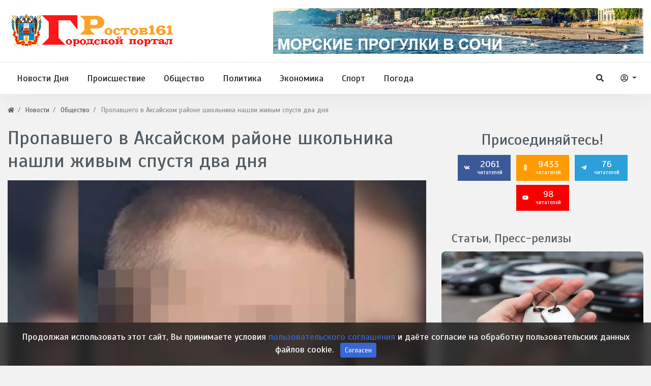

--- FILE ---
content_type: text/css
request_url: https://rostov161.net/wysiwyg/tinymce/files/skins/ui/oxide/skin.min.css
body_size: 14447
content:
.tox{box-shadow:none;box-sizing:content-box;color:#222f3e;cursor:auto;font-family:-apple-system,BlinkMacSystemFont,"Segoe UI",Roboto,Oxygen-Sans,Ubuntu,Cantarell,"Helvetica Neue",sans-serif;font-size:16px;font-style:normal;font-weight:400;line-height:normal;-webkit-tap-highlight-color:transparent;-webkit-text-decoration:none;text-decoration:none;text-shadow:none;text-transform:none;vertical-align:initial;white-space:normal}.tox :not(svg):not(rect){box-sizing:inherit;color:inherit;cursor:inherit;direction:inherit;font-family:inherit;font-size:inherit;font-style:inherit;font-weight:inherit;line-height:inherit;-webkit-tap-highlight-color:inherit;text-align:inherit;text-decoration:inherit;text-shadow:inherit;text-transform:inherit;vertical-align:inherit;white-space:inherit}.tox :not(svg):not(rect){background:0 0;border:0;box-shadow:none;float:none;height:auto;margin:0;max-width:none;outline:0;padding:0;position:static;width:auto}.tox:not([dir=rtl]){direction:ltr;text-align:left}.tox[dir=rtl]{direction:rtl;text-align:right}.tox-tinymce{border:2px solid #eee;border-radius:10px;box-shadow:none;box-sizing:border-box;display:flex;flex-direction:column;font-family:-apple-system,BlinkMacSystemFont,"Segoe UI",Roboto,Oxygen-Sans,Ubuntu,Cantarell,"Helvetica Neue",sans-serif;overflow:hidden;position:relative;visibility:inherit!important}.tox.tox-tinymce-inline{border:none;box-shadow:none;overflow:initial}.tox.tox-tinymce-inline .tox-editor-container{overflow:initial}.tox.tox-tinymce-inline .tox-editor-header{background-color:#fff;border:2px solid #eee;border-radius:10px;box-shadow:none;overflow:hidden}.tox-tinymce-aux{font-family:-apple-system,BlinkMacSystemFont,"Segoe UI",Roboto,Oxygen-Sans,Ubuntu,Cantarell,"Helvetica Neue",sans-serif;z-index:1300}.tox-tinymce :focus,.tox-tinymce-aux :focus{outline:0}button::-moz-focus-inner{border:0}.tox[dir=rtl] .tox-icon--flip svg{transform:rotateY(180deg)}@keyframes tox-rotation{0%{transform:rotate(0)}100%{transform:rotate(360deg)}}.tox .accessibility-issue__header{align-items:center;display:flex;margin-bottom:4px}.tox #accessibility-issue__subheader{font-size:16px;color:#222f3e}.tox .accessbility-sr-only{position:absolute;clip:rect(1px,1px,1px,1px);clip-path:inset(0 0 99.9% 99.9%);overflow:hidden;height:1px;width:1px;padding:0;border:0}.tox .accessibility-issue__description{align-items:stretch;border-radius:6px;justify-content:space-between}.tox .accessibility-issue__description>div{padding-bottom:16px}.tox .accessibility-issue__description>div>div{align-items:center;display:flex;margin-bottom:4px}.tox .accessibility-issue__description>div>div .tox-icon svg{display:block}.tox #accessibility-issue__contentID{margin-top:16px;margin-bottom:16px}.tox #accessibility-issue__contentID span:first-child{font-weight:700}.tox #accessibility-issue__document{padding-bottom:8px}.tox .accessibility-issue__repair{margin-top:8px}.tox .tox-dialog__body-content .accessibility-issue--info .accessibility-issue__description{background-color:#e6f0fd;color:#222f3e}.tox .tox-dialog__body-content .accessibility-issue--info .tox-form__group h2{font-size:14px;color:#006ce7}.tox .tox-dialog__body-content .accessibility-issue--info .tox-icon.accessibility-issue__icon svg{fill:#006ce7}.tox .tox-dialog__body-content .accessibility-issue--info a.tox-button--naked.tox-button--icon{background-color:#006ce7;color:#fff}.tox .tox-dialog__body-content .accessibility-issue--info a.tox-button--naked.tox-button--icon:focus,.tox .tox-dialog__body-content .accessibility-issue--info a.tox-button--naked.tox-button--icon:hover{background-color:#0060ce}.tox .tox-dialog__body-content .accessibility-issue--info a.tox-button--naked.tox-button--icon:active{background-color:#0054b4}.tox .tox-dialog__body-content .accessibility-issue--warn .accessibility-issue__description{background-color:#fffae6;color:#222f3e}.tox .tox-dialog__body-content .accessibility-issue--warn .tox-form__group h2{font-size:14px;color:#7a6e25}.tox .tox-dialog__body-content .accessibility-issue--warn .tox-icon.accessibility-issue__icon svg{fill:#7a6e25}.tox .tox-dialog__body-content .accessibility-issue--warn a.tox-button--naked.tox-button--icon{background-color:#ffe89d;color:#222f3e}.tox .tox-dialog__body-content .accessibility-issue--warn a.tox-button--naked.tox-button--icon:focus,.tox .tox-dialog__body-content .accessibility-issue--warn a.tox-button--naked.tox-button--icon:hover{background-color:#f2d574;color:#222f3e}.tox .tox-dialog__body-content .accessibility-issue--warn a.tox-button--naked.tox-button--icon:active{background-color:#e8c657;color:#222f3e}.tox .tox-dialog__body-content .accessibility-issue--error .accessibility-issue__description{background-color:#fae6e6;color:#222f3e}.tox .tox-dialog__body-content .accessibility-issue--error .tox-form__group h2{font-size:14px;color:#c00}.tox .tox-dialog__body-content .accessibility-issue--error .tox-icon.accessibility-issue__icon svg{fill:#c00}.tox .tox-dialog__body-content .accessibility-issue--error a.tox-button--naked.tox-button--icon{background-color:#f2bfbf;color:#222f3e}.tox .tox-dialog__body-content .accessibility-issue--error a.tox-button--naked.tox-button--icon:focus,.tox .tox-dialog__body-content .accessibility-issue--error a.tox-button--naked.tox-button--icon:hover{background-color:#e9a4a4;color:#222f3e}.tox .tox-dialog__body-content .accessibility-issue--error a.tox-button--naked.tox-button--icon:active{background-color:#ee9494;color:#222f3e}.tox .tox-dialog__body-content .accessibility-issue--success .accessibility-issue__description{background-color:rgba(120,171,70,.1);color:#222f3e}.tox .tox-dialog__body-content .accessibility-issue--success .accessibility-issue__description>:last-child{display:none}.tox .tox-dialog__body-content .accessibility-issue--success .tox-form__group h2{color:#527530}.tox .tox-dialog__body-content .accessibility-issue--success .tox-icon.accessibility-issue__icon svg{fill:#527530}.tox .tox-dialog__body-content .accessibility-issue__header .tox-form__group h1,.tox .tox-dialog__body-content .tox-form__group .accessibility-issue__description h2{margin-top:0}.tox:not([dir=rtl]) .tox-dialog__body-content .accessibility-issue__header .tox-button{margin-left:4px}.tox:not([dir=rtl]) .tox-dialog__body-content .accessibility-issue__header>:nth-last-child(2){margin-left:auto}.tox:not([dir=rtl]) .tox-dialog__body-content .accessibility-issue__description{padding:8px}.tox[dir=rtl] .tox-dialog__body-content .accessibility-issue__header .tox-button{margin-right:4px}.tox[dir=rtl] .tox-dialog__body-content .accessibility-issue__header>:nth-last-child(2){margin-right:auto}.tox[dir=rtl] .tox-dialog__body-content .accessibility-issue__description{padding:4px 8px 4px 4px}.tox .mce-codemirror{background:#fff;bottom:0;font-size:13px;left:0;position:absolute;right:0;top:0;z-index:1}.tox .mce-codemirror.tox-inline-codemirror{margin:8px;position:absolute}.tox .tox-advtemplate .tox-form__grid{flex:1}.tox .tox-advtemplate .tox-form__grid>div:first-child{display:flex;flex-direction:column;width:30%}.tox .tox-advtemplate .tox-form__grid>div:first-child>div:nth-child(2){flex-basis:0;flex-grow:1;overflow:auto}@media only screen and (max-width:767px){body:not(.tox-force-desktop) .tox .tox-advtemplate .tox-form__grid>div:first-child{width:100%}}.tox .tox-advtemplate iframe{border-color:#eee;border-radius:10px;border-style:solid;border-width:1px;margin:0 10px}.tox .tox-anchorbar{display:flex;flex:0 0 auto}.tox .tox-bottom-anchorbar{display:flex;flex:0 0 auto}.tox .tox-bar{display:flex;flex:0 0 auto}.tox .tox-button{background-color:#006ce7;background-image:none;background-position:0 0;background-repeat:repeat;border-color:#006ce7;border-radius:6px;border-style:solid;border-width:1px;box-shadow:none;box-sizing:border-box;color:#fff;cursor:pointer;display:inline-block;font-family:-apple-system,BlinkMacSystemFont,"Segoe UI",Roboto,Oxygen-Sans,Ubuntu,Cantarell,"Helvetica Neue",sans-serif;font-size:14px;font-style:normal;font-weight:700;letter-spacing:normal;line-height:24px;margin:0;outline:0;padding:4px 16px;position:relative;text-align:center;-webkit-text-decoration:none;text-decoration:none;text-transform:none;white-space:nowrap}.tox .tox-button::before{border-radius:6px;bottom:-1px;box-shadow:inset 0 0 0 1px #fff,0 0 0 2px #006ce7;content:'';left:-1px;opacity:0;pointer-events:none;position:absolute;right:-1px;top:-1px}.tox .tox-button[disabled]{background-color:#006ce7;background-image:none;border-color:#006ce7;box-shadow:none;color:rgba(255,255,255,.5);cursor:not-allowed}.tox .tox-button:focus:not(:disabled){background-color:#0060ce;background-image:none;border-color:#0060ce;box-shadow:none;color:#fff}.tox .tox-button:focus:not(:disabled)::before{opacity:1}.tox .tox-button:hover:not(:disabled){background-color:#0060ce;background-image:none;border-color:#0060ce;box-shadow:none;color:#fff}.tox .tox-button:active:not(:disabled){background-color:#0054b4;background-image:none;border-color:#0054b4;box-shadow:none;color:#fff}.tox .tox-button.tox-button--enabled{background-color:#0054b4;background-image:none;border-color:#0054b4;box-shadow:none;color:#fff}.tox .tox-button.tox-button--enabled[disabled]{background-color:#0054b4;background-image:none;border-color:#0054b4;box-shadow:none;color:rgba(255,255,255,.5);cursor:not-allowed}.tox .tox-button.tox-button--enabled:focus:not(:disabled){background-color:#00489b;background-image:none;border-color:#00489b;box-shadow:none;color:#fff}.tox .tox-button.tox-button--enabled:hover:not(:disabled){background-color:#00489b;background-image:none;border-color:#00489b;box-shadow:none;color:#fff}.tox .tox-button.tox-button--enabled:active:not(:disabled){background-color:#003c81;background-image:none;border-color:#003c81;box-shadow:none;color:#fff}.tox .tox-button--icon-and-text,.tox .tox-button.tox-button--icon-and-text,.tox .tox-button.tox-button--secondary.tox-button--icon-and-text{display:flex;padding:5px 4px}.tox .tox-button--icon-and-text .tox-icon svg,.tox .tox-button.tox-button--icon-and-text .tox-icon svg,.tox .tox-button.tox-button--secondary.tox-button--icon-and-text .tox-icon svg{display:block;fill:currentColor}.tox .tox-button--secondary{background-color:#f0f0f0;background-image:none;background-position:0 0;background-repeat:repeat;border-color:#f0f0f0;border-radius:6px;border-style:solid;border-width:1px;box-shadow:none;color:#222f3e;font-size:14px;font-style:normal;font-weight:700;letter-spacing:normal;outline:0;padding:4px 16px;-webkit-text-decoration:none;text-decoration:none;text-transform:none}.tox .tox-button--secondary[disabled]{background-color:#f0f0f0;background-image:none;border-color:#f0f0f0;box-shadow:none;color:rgba(34,47,62,.5)}.tox .tox-button--secondary:focus:not(:disabled){background-color:#e3e3e3;background-image:none;border-color:#e3e3e3;box-shadow:none;color:#222f3e}.tox .tox-button--secondary:hover:not(:disabled){background-color:#e3e3e3;background-image:none;border-color:#e3e3e3;box-shadow:none;color:#222f3e}.tox .tox-button--secondary:active:not(:disabled){background-color:#d6d6d6;background-image:none;border-color:#d6d6d6;box-shadow:none;color:#222f3e}.tox .tox-button--secondary.tox-button--enabled{background-color:#a8c8ed;background-image:none;border-color:#a8c8ed;box-shadow:none;color:#222f3e}.tox .tox-button--secondary.tox-button--enabled[disabled]{background-color:#a8c8ed;background-image:none;border-color:#a8c8ed;box-shadow:none;color:rgba(34,47,62,.5)}.tox .tox-button--secondary.tox-button--enabled:focus:not(:disabled){background-color:#93bbe9;background-image:none;border-color:#93bbe9;box-shadow:none;color:#222f3e}.tox .tox-button--secondary.tox-button--enabled:hover:not(:disabled){background-color:#93bbe9;background-image:none;border-color:#93bbe9;box-shadow:none;color:#222f3e}.tox .tox-button--secondary.tox-button--enabled:active:not(:disabled){background-color:#7daee4;background-image:none;border-color:#7daee4;box-shadow:none;color:#222f3e}.tox .tox-button--icon,.tox .tox-button.tox-button--icon,.tox .tox-button.tox-button--secondary.tox-button--icon{padding:4px}.tox .tox-button--icon .tox-icon svg,.tox .tox-button.tox-button--icon .tox-icon svg,.tox .tox-button.tox-button--secondary.tox-button--icon .tox-icon svg{display:block;fill:currentColor}.tox-context-form__group .tox-button--icon,.tox-context-form__group .tox-button.tox-button--icon{margin:6px 1px 5px 0;padding:0}.tox .tox-button-link{background:0;border:none;box-sizing:border-box;cursor:pointer;display:inline-block;font-family:-apple-system,BlinkMacSystemFont,"Segoe UI",Roboto,Oxygen-Sans,Ubuntu,Cantarell,"Helvetica Neue",sans-serif;font-size:16px;font-weight:400;line-height:1.3;margin:0;padding:0;white-space:nowrap}.tox .tox-button-link--sm{font-size:14px}.tox .tox-button--naked{background-color:transparent;border-color:transparent;box-shadow:unset;color:#222f3e}.tox .tox-button--naked[disabled]{background-color:rgba(34,47,62,.12);border-color:transparent;box-shadow:unset;color:rgba(34,47,62,.5)}.tox .tox-button--naked:hover:not(:disabled){background-color:rgba(34,47,62,.12);border-color:transparent;box-shadow:unset;color:#222f3e}.tox .tox-button--naked:focus:not(:disabled){background-color:rgba(34,47,62,.12);border-color:transparent;box-shadow:unset;color:#222f3e}.tox .tox-button--naked:active:not(:disabled){background-color:rgba(34,47,62,.18);border-color:transparent;box-shadow:unset;color:#222f3e}.tox .tox-button--naked .tox-icon svg{fill:currentColor}.tox .tox-button--naked.tox-button--icon:hover:not(:disabled){color:#222f3e}.tox .tox-checkbox{align-items:center;border-radius:6px;cursor:pointer;display:flex;height:36px;min-width:36px}.tox .tox-checkbox__input{height:1px;overflow:hidden;position:absolute;top:auto;width:1px}.tox .tox-checkbox__icons{align-items:center;border-radius:6px;box-shadow:0 0 0 2px transparent;box-sizing:content-box;display:flex;height:24px;justify-content:center;padding:calc(4px - 1px);width:24px}.tox .tox-checkbox__icons .tox-checkbox-icon__unchecked svg{display:block;fill:rgba(34,47,62,0.3)}@media (forced-colors:active){.tox .tox-checkbox__icons .tox-checkbox-icon__unchecked svg{fill:currentColor!important}}.tox .tox-checkbox__icons .tox-checkbox-icon__indeterminate svg{display:none;fill:#006ce7}.tox .tox-checkbox__icons .tox-checkbox-icon__checked svg{display:none;fill:#006ce7}.tox .tox-checkbox--disabled{color:rgba(34,47,62,.5);cursor:not-allowed}.tox .tox-checkbox--disabled .tox-checkbox__icons .tox-checkbox-icon__checked svg{fill:rgba(34,47,62,0.5)}.tox .tox-checkbox--disabled .tox-checkbox__icons .tox-checkbox-icon__unchecked svg{fill:rgba(34,47,62,0.5)}.tox .tox-checkbox--disabled .tox-checkbox__icons .tox-checkbox-icon__indeterminate svg{fill:rgba(34,47,62,0.5)}.tox input.tox-checkbox__input:checked+.tox-checkbox__icons .tox-checkbox-icon__unchecked svg{display:none}.tox input.tox-checkbox__input:checked+.tox-checkbox__icons .tox-checkbox-icon__checked svg{display:block}.tox input.tox-checkbox__input:indeterminate+.tox-checkbox__icons .tox-checkbox-icon__unchecked svg{display:none}.tox input.tox-checkbox__input:indeterminate+.tox-checkbox__icons .tox-checkbox-icon__indeterminate svg{display:block}.tox input.tox-checkbox__input:focus+.tox-checkbox__icons{border-radius:6px;box-shadow:inset 0 0 0 1px #006ce7;padding:calc(4px - 1px)}.tox:not([dir=rtl]) .tox-checkbox__label{margin-left:4px}.tox:not([dir=rtl]) .tox-checkbox__input{left:-10000px}.tox:not([dir=rtl]) .tox-bar .tox-checkbox{margin-left:4px}.tox[dir=rtl] .tox-checkbox__label{margin-right:4px}.tox[dir=rtl] .tox-checkbox__input{right:-10000px}.tox[dir=rtl] .tox-bar .tox-checkbox{margin-right:4px}.tox .tox-collection--toolbar .tox-collection__group{display:flex;padding:0}.tox .tox-collection--grid .tox-collection__group{display:flex;flex-wrap:wrap;max-height:208px;overflow-x:hidden;overflow-y:auto;padding:0}.tox .tox-collection--list .tox-collection__group{border-bottom-width:0;border-color:#e3e3e3;border-left-width:0;border-right-width:0;border-style:solid;border-top-width:1px;padding:4px 0}.tox .tox-collection--list .tox-collection__group:first-child{border-top-width:0}.tox .tox-collection__group-heading{background-color:#fcfcfc;color:rgba(34,47,62,.7);cursor:default;font-size:12px;font-style:normal;font-weight:400;margin-bottom:4px;margin-top:-4px;padding:4px 8px;text-transform:none;-webkit-touch-callout:none;-webkit-user-select:none;user-select:none}.tox .tox-collection__item{align-items:center;border-radius:3px;color:#222f3e;display:flex;-webkit-touch-callout:none;-webkit-user-select:none;user-select:none}.tox .tox-collection--list .tox-collection__item{padding:4px 8px}.tox .tox-collection--toolbar .tox-collection__item{border-radius:3px;padding:4px}.tox .tox-collection--grid .tox-collection__item{border-radius:3px;padding:4px}.tox .tox-collection--list .tox-collection__item--enabled:not(.tox-collection__item--state-disabled){background-color:#fff;color:#222f3e}.tox .tox-collection--list .tox-collection__item--active:not(.tox-collection__item--state-disabled){background-color:#006ce7;color:#fff}@media (forced-colors:active){.tox .tox-collection--list .tox-collection__item--active:not(.tox-collection__item--state-disabled){border:solid 1px}}.tox .tox-collection--grid .tox-collection__item--enabled:not(.tox-collection__item--state-disabled){background-color:#a6ccf7;color:#222f3e}.tox .tox-collection--grid .tox-collection__item--active:not(.tox-collection__item--state-disabled){background-color:#f0f0f0;color:#222f3e;position:relative;z-index:1}.tox .tox-collection--grid .tox-collection__item--active:not(.tox-collection__item--state-disabled):focus::after{border-radius:3px;bottom:0;box-shadow:0 0 0 2px #006ce7 inset;content:'';left:0;position:absolute;right:0;top:0}@media (forced-colors:active){.tox .tox-collection--grid .tox-collection__item--active:not(.tox-collection__item--state-disabled):focus::after{border:2px solid highlight}}.tox .tox-collection--toolbar .tox-collection__item--enabled:not(.tox-collection__item--state-disabled){background-color:#a6ccf7;color:#222f3e}@media (forced-colors:active){.tox .tox-collection--toolbar .tox-collection__item--enabled:not(.tox-collection__item--state-disabled){border-radius:3px;outline:solid 1px}}.tox .tox-collection--toolbar .tox-collection__item--active:not(.tox-collection__item--state-disabled){color:#222f3e;background-color:#fff;position:relative}.tox .tox-collection--toolbar .tox-collection__item--active:not(.tox-collection__item--state-disabled):hover{background-color:#f0f0f0;color:#222f3e}.tox .tox-collection--toolbar .tox-collection__item--active:not(.tox-collection__item--state-disabled):focus{background-color:#f0f0f0;color:#222f3e}.tox .tox-collection--toolbar .tox-collection__item--active:not(.tox-collection__item--state-disabled):focus::after{border-radius:3px;bottom:0;box-shadow:0 0 0 2px #006ce7;content:'';left:0;position:absolute;right:0;top:0}@media (forced-colors:active){.tox .tox-collection--toolbar .tox-collection__item--active:not(.tox-collection__item--state-disabled):focus::after{border:2px solid highlight}}@media (forced-colors:active){.tox .tox-collection--toolbar .tox-collection__item--active:not(.tox-collection__item--state-disabled):hover{border-radius:3px;outline:solid 1px}}.tox .tox-collection__item-checkmark,.tox .tox-collection__item-icon{align-items:center;display:flex;height:24px;justify-content:center;width:24px}.tox .tox-collection__item-checkmark svg,.tox .tox-collection__item-icon svg{fill:currentColor}.tox .tox-collection--toolbar-lg .tox-collection__item-icon{height:48px;width:48px}.tox .tox-collection__item-label{color:currentColor;display:inline-block;flex:1;font-size:14px;font-style:normal;font-weight:400;line-height:24px;max-width:100%;text-transform:none;word-break:break-all}.tox .tox-collection__item-accessory{color:currentColor;display:inline-block;font-size:14px;height:24px;line-height:24px;text-transform:none}.tox .tox-collection__item-caret{align-items:center;display:flex;min-height:24px}.tox .tox-collection__item-caret::after{content:'';font-size:0;min-height:inherit}.tox .tox-collection__item-caret svg{fill:currentColor}.tox .tox-collection__item--state-disabled{background-color:transparent;color:rgba(34,47,62,.5);cursor:not-allowed}.tox .tox-collection__item--state-disabled .tox-collection__item-caret svg{fill:rgba(34,47,62,0.5)}.tox .tox-collection--list .tox-collection__item:not(.tox-collection__item--enabled) .tox-collection__item-checkmark svg{display:none}.tox .tox-collection--list .tox-collection__item:not(.tox-collection__item--enabled) .tox-collection__item-accessory+.tox-collection__item-checkmark{display:none}.tox .tox-collection--horizontal{background-color:#fff;border:1px solid #e3e3e3;border-radius:6px;box-shadow:0 0 2px 0 rgba(34,47,62,.2),0 4px 8px 0 rgba(34,47,62,.15);display:flex;flex:0 0 auto;flex-shrink:0;flex-wrap:nowrap;margin-bottom:0;overflow-x:auto;padding:0}.tox .tox-collection--horizontal .tox-collection__group{align-items:center;display:flex;flex-wrap:nowrap;margin:0;padding:0 4px}.tox .tox-collection--horizontal .tox-collection__item{height:28px;margin:6px 1px 5px 0;padding:0 4px}.tox .tox-collection--horizontal .tox-collection__item-label{white-space:nowrap}.tox .tox-collection--horizontal .tox-collection__item-caret{margin-left:4px}.tox .tox-collection__item-container{display:flex}.tox .tox-collection__item-container--row{align-items:center;flex:1 1 auto;flex-direction:row}.tox .tox-collection__item-container--row.tox-collection__item-container--align-left{margin-right:auto}.tox .tox-collection__item-container--row.tox-collection__item-container--align-right{justify-content:flex-end;margin-left:auto}.tox .tox-collection__item-container--row.tox-collection__item-container--valign-top{align-items:flex-start;margin-bottom:auto}.tox .tox-collection__item-container--row.tox-collection__item-container--valign-middle{align-items:center}.tox .tox-collection__item-container--row.tox-collection__item-container--valign-bottom{align-items:flex-end;margin-top:auto}.tox .tox-collection__item-container--column{align-self:center;flex:1 1 auto;flex-direction:column}.tox .tox-collection__item-container--column.tox-collection__item-container--align-left{align-items:flex-start}.tox .tox-collection__item-container--column.tox-collection__item-container--align-right{align-items:flex-end}.tox .tox-collection__item-container--column.tox-collection__item-container--valign-top{align-self:flex-start}.tox .tox-collection__item-container--column.tox-collection__item-container--valign-middle{align-self:center}.tox .tox-collection__item-container--column.tox-collection__item-container--valign-bottom{align-self:flex-end}.tox:not([dir=rtl]) .tox-collection--horizontal .tox-collection__group:not(:last-of-type){border-right:1px solid transparent}.tox:not([dir=rtl]) .tox-collection--list .tox-collection__item>:not(:first-child){margin-left:8px}.tox:not([dir=rtl]) .tox-collection--list .tox-collection__item>.tox-collection__item-label:first-child{margin-left:4px}.tox:not([dir=rtl]) .tox-collection__item-accessory{margin-left:16px;text-align:right}.tox:not([dir=rtl]) .tox-collection .tox-collection__item-caret{margin-left:16px}.tox[dir=rtl] .tox-collection--horizontal .tox-collection__group:not(:last-of-type){border-left:1px solid transparent}.tox[dir=rtl] .tox-collection--list .tox-collection__item>:not(:first-child){margin-right:8px}.tox[dir=rtl] .tox-collection--list .tox-collection__item>.tox-collection__item-label:first-child{margin-right:4px}.tox[dir=rtl] .tox-collection__item-accessory{margin-right:16px;text-align:left}.tox[dir=rtl] .tox-collection .tox-collection__item-caret{margin-right:16px;transform:rotateY(180deg)}.tox[dir=rtl] .tox-collection--horizontal .tox-collection__item-caret{margin-right:4px}@media (forced-colors:active){.tox .tox-hue-slider,.tox .tox-rgb-form .tox-rgba-preview{background-color:currentColor!important;border:1px solid highlight!important;forced-color-adjust:none}}.tox .tox-color-picker-container{display:flex;flex-direction:row;height:225px;margin:0}.tox .tox-sv-palette{box-sizing:border-box;display:flex;height:100%}.tox .tox-sv-palette-spectrum{height:100%}.tox .tox-sv-palette,.tox .tox-sv-palette-spectrum{width:225px}.tox .tox-sv-palette-thumb{background:0 0;border:1px solid #000;border-radius:50%;box-sizing:content-box;height:12px;position:absolute;width:12px}.tox .tox-sv-palette-inner-thumb{border:1px solid #fff;border-radius:50%;height:10px;position:absolute;width:10px}.tox .tox-hue-slider{box-sizing:border-box;height:100%;width:25px}.tox .tox-hue-slider-spectrum{background:linear-gradient(to bottom,red,#ff0080,#f0f,#8000ff,#00f,#0080ff,#0ff,#00ff80,#0f0,#80ff00,#ff0,#ff8000,red);height:100%;width:100%}.tox .tox-hue-slider,.tox .tox-hue-slider-spectrum{width:20px}.tox .tox-hue-slider-spectrum:focus,.tox .tox-sv-palette-spectrum:focus{outline:#08f solid}.tox .tox-hue-slider-thumb{background:#fff;border:1px solid #000;box-sizing:content-box;height:4px;width:100%}.tox .tox-rgb-form{display:flex;flex-direction:column;justify-content:space-between}.tox .tox-rgb-form div{align-items:center;display:flex;justify-content:space-between;margin-bottom:5px;width:inherit}.tox .tox-rgb-form input{min-width:6em}.tox .tox-rgb-form input.tox-invalid{border:1px solid red!important;box-shadow:0 0 0 1px red}.tox .tox-rgb-container{position:relative}.tox .tox-rgb-form .tox-invalid-icon{align-content:center;align-items:center;display:none;height:100%;position:absolute;right:0;top:0}.tox .tox-rgb-form .tox-invalid-icon .tox-control-wrap__status-icon-invalid{margin:0}.tox .tox-rgb-warning-note{background-color:#f5cccc;border:1px solid #f0b3b3;border-radius:3px;color:#77181f;padding:3px}.tox input.tox-invalid+.tox-invalid-icon{display:flex}.tox .tox-rgb-form .tox-rgba-preview{border:1px solid #000;flex-grow:2;margin-bottom:0}.tox:not([dir=rtl]) .tox-sv-palette{margin-right:15px}.tox:not([dir=rtl]) .tox-hue-slider{margin-right:15px}.tox:not([dir=rtl]) .tox-hue-slider-thumb{margin-left:-1px}.tox:not([dir=rtl]) .tox-rgb-form label{margin-right:.5em}.tox[dir=rtl] .tox-sv-palette{margin-left:15px}.tox[dir=rtl] .tox-hue-slider{margin-left:15px}.tox[dir=rtl] .tox-hue-slider-thumb{margin-right:-1px}.tox[dir=rtl] .tox-rgb-form label{margin-left:.5em}.tox .tox-toolbar .tox-swatches,.tox .tox-toolbar__overflow .tox-swatches,.tox .tox-toolbar__primary .tox-swatches{margin:5px 0 6px 11px}.tox .tox-collection--list .tox-collection__group .tox-swatches-menu{border:0;margin:-4px -4px}.tox .tox-swatches__row{display:flex}@media (forced-colors:active){.tox .tox-swatches__row{forced-color-adjust:none}}.tox .tox-swatch{height:30px;transition:transform .15s,box-shadow .15s;width:30px}.tox .tox-swatch:focus,.tox .tox-swatch:hover{box-shadow:0 0 0 1px rgba(127,127,127,.3) inset;transform:scale(.8)}.tox .tox-swatch--remove{align-items:center;display:flex;justify-content:center}.tox .tox-swatch--remove svg path{stroke:#e74c3c}.tox .tox-swatches__picker-btn{align-items:center;background-color:transparent;border:0;cursor:pointer;display:flex;height:30px;justify-content:center;outline:0;padding:0;width:30px}.tox .tox-swatches__picker-btn svg{fill:#222f3e;height:24px;width:24px}.tox .tox-swatches__picker-btn:hover{background:#f0f0f0}.tox div.tox-swatch:not(.tox-swatch--remove) svg{display:none;fill:#222f3e;height:24px;margin:calc((30px - 24px)/ 2) calc((30px - 24px)/ 2);width:24px}.tox div.tox-swatch:not(.tox-swatch--remove) svg path{fill:#fff;paint-order:stroke;stroke:#222f3e;stroke-width:2px}.tox div.tox-swatch:not(.tox-swatch--remove).tox-collection__item--enabled svg{display:block}.tox:not([dir=rtl]) .tox-swatches__picker-btn{margin-left:auto}.tox[dir=rtl] .tox-swatches__picker-btn{margin-right:auto}.tox .tox-conversations{display:flex;flex-direction:column;position:relative;height:100%;min-width:300px;max-width:300px;width:300px}.tox .tox-conversations__header{align-items:center;display:flex;justify-content:space-between;box-shadow:0 4px 8px 0 rgba(34,47,62,.1);padding:8px 12px;background:#fff}.tox .tox-conversations__title{font-size:20px;font-weight:400;padding:8px 0 8px 0;color:#222f3e;line-height:28px}.tox .tox-comment{background:#fff;border:1px solid #fff;border-radius:6px;padding:8px 8px 16px 8px;position:relative}.tox .tox-comment:hover{box-shadow:0 4px 8px 0 rgba(34,47,62,.1)}.tox .tox-comment.tox-comment--selected{background-color:#fff2c9;border:1px solid #ffcf30;box-shadow:0 4px 8px 0 rgba(34,47,62,.1)}.tox .tox-comment.tox-comment--selected:focus{border:2px solid #006ce7;margin:-1px}.tox .tox-comment.tox-comment--selected:focus:not(:first-child){margin-top:7px}.tox .tox-comment.tox-comment--selected .tox-comment__single{margin-bottom:12px}.tox .tox-comment.tox-comment--selected .tox-comment__single:focus{position:relative}.tox .tox-comment.tox-comment--selected .tox-comment__single:focus::after{top:-9px;pointer-events:none;position:absolute;content:"";display:block;bottom:-9px;left:-9px;right:-9px;border-radius:6px;border:2px solid #006ce7}.tox .tox-comment__header{align-items:center;color:#222f3e;display:flex;justify-content:space-between}.tox .tox-comment__date{color:#222f3e;font-size:12px;line-height:18px}.tox .tox-comment__body{color:#222f3e;font-size:16px;font-style:normal;font-weight:400;line-height:1.3;margin-top:8px;position:relative;text-transform:initial;transition:max-height .5s cubic-bezier(0, 1, 0, 1);white-space:pre-wrap}.tox .tox-comment__body.tox-comment__body--expanded{max-height:100em;transition:max-height 1s ease-in-out}.tox .tox-comment__body.tox-comment__body--pending{transition:max-height 0s}.tox .tox-comment__body p{margin:0}.tox .tox-comment__body textarea{resize:none;white-space:normal;width:100%;font-size:16px}.tox .tox-comment__loading-text{align-items:center;color:#222f3e;display:flex;flex-direction:column;position:relative}.tox .tox-comment__loading-text>div{padding-bottom:16px}.tox .tox-comment__overlaytext{bottom:0;flex-direction:column;font-size:14px;left:0;padding:1em;position:absolute;right:0;top:0;z-index:10}.tox .tox-comment__overlaytext p{background-color:#fff;box-shadow:0 0 8px 8px #fff;color:#222f3e;text-align:center}.tox .tox-comment__overlaytext div:nth-of-type(2){font-size:.8em}.tox .tox-comment__expander{padding-top:8px}.tox .tox-comment__expander p{color:rgba(34,47,62,.7);font-size:14px;font-style:normal}.tox .tox-comment__expander p:focus{font-weight:700}.tox .tox-comment__buttonspacing{padding-top:16px;text-align:center}.tox .tox-tbtn.tox-comment__mention-btn{display:flex;width:34px;height:34px;padding:5px;justify-content:center;align-items:center;margin:0;background-color:transparent}.tox .tox-comment-thread{background:#fff;position:relative;border-radius:6px;background-color:transparent}.tox .tox-comment-thread>:not(:first-child){margin-top:8px}.tox .tox-comment-thread__overlay::after{background:#fff;bottom:0;content:"";display:flex;left:0;opacity:.9;position:absolute;right:0;top:0;z-index:5}.tox .tox-comment__reply{display:flex;flex-shrink:0;flex-wrap:wrap;justify-content:flex-end;margin-top:8px}.tox .tox-comment__reply>:first-child{margin-bottom:8px;width:100%}.tox .tox-comment__edit{display:flex;flex-wrap:wrap;justify-content:flex-end;margin-top:8px}.tox .tox-comment__gradient::after{background:linear-gradient(rgba(255,255,255,0),#fff);bottom:0;content:"";display:block;height:5em;margin-top:-40px;position:absolute;width:100%}.tox .tox-comment__overlay{background:#fff;bottom:0;display:flex;flex-direction:column;flex-grow:1;left:0;opacity:.9;position:absolute;right:0;text-align:center;top:0;z-index:5}.tox .tox-comment__busy-spinner{align-items:center;background-color:#fff;bottom:0;display:flex;justify-content:center;left:0;position:absolute;right:0;top:0;z-index:20}.tox .tox-comment__scroll{display:flex;flex-direction:column;flex-shrink:1;overflow:auto;padding:12px;scroll-behavior:smooth}.tox .tox-comment--disappearing{transition:opacity .5s ease}.tox .tox-comment[data-transitioning-destination=deleting]{opacity:0}.tox .tox-skeleton .tox-skeleton__line{height:16px;width:100%;background:linear-gradient(to right,rgba(240,240,240,.5) 8%,rgba(240,240,240,.7) 18%,rgba(240,240,240,.5) 33%);animation:wave 2s infinite ease-out}.tox .tox-skeleton .tox-skeleton__circle{height:36px;width:36px;margin-right:8px;border-radius:100%;background:linear-gradient(to right,rgba(240,240,240,.5) 8%,rgba(240,240,240,.7) 18%,rgba(240,240,240,.5) 33%);animation:wave 2s infinite ease-out}@keyframes wave{0%{background-position:-268px 0}100%{background-position:268px 0}}.tox .tox-ring-loader{width:10px;height:10px;border:1px solid #fff;border-bottom-color:transparent;border-radius:50%;display:inline-block;box-sizing:border-box;animation:tox-rotation 1s linear infinite}.tox:not([dir=rtl]) .tox-comment__edit{margin-left:8px}.tox:not([dir=rtl]) .tox-comment__buttonspacing>:last-child,.tox:not([dir=rtl]) .tox-comment__edit>:last-child,.tox:not([dir=rtl]) .tox-comment__reply>:last-child{margin-left:8px}.tox[dir=rtl] .tox-comment__edit{margin-right:8px}.tox[dir=rtl] .tox-comment__buttonspacing>:last-child,.tox[dir=rtl] .tox-comment__edit>:last-child,.tox[dir=rtl] .tox-comment__reply>:last-child{margin-right:8px}.tox .tox-user{align-items:center;display:flex}.tox .tox-user__avatar svg{fill:rgba(34,47,62,0.7)}.tox .tox-user__avatar img{border-radius:50%;height:36px;object-fit:cover;vertical-align:middle;width:36px}.tox .tox-user__name{color:#222f3e;font-size:14px;font-style:normal;font-weight:700;line-height:18px;text-transform:none}.tox:not([dir=rtl]) .tox-user__avatar img,.tox:not([dir=rtl]) .tox-user__avatar svg{margin-right:8px}.tox:not([dir=rtl]) .tox-user__avatar+.tox-user__name{margin-left:8px}.tox[dir=rtl] .tox-user__avatar img,.tox[dir=rtl] .tox-user__avatar svg{margin-left:8px}.tox[dir=rtl] .tox-user__avatar+.tox-user__name{margin-right:8px}.tox .tox-dialog-wrap{align-items:center;bottom:0;display:flex;justify-content:center;left:0;position:fixed;right:0;top:0;z-index:1100}.tox .tox-dialog-wrap__backdrop{background-color:rgba(255,255,255,.75);bottom:0;left:0;position:absolute;right:0;top:0;z-index:1}.tox .tox-dialog-wrap__backdrop--opaque{background-color:#fff}.tox .tox-dialog{background-color:#fff;border-color:#eee;border-radius:10px;border-style:solid;border-width:0;box-shadow:0 16px 16px -10px rgba(34,47,62,.15),0 0 40px 1px rgba(34,47,62,.15);display:flex;flex-direction:column;max-height:100%;max-width:480px;overflow:hidden;position:relative;width:95vw;z-index:2}@media only screen and (max-width:767px){body:not(.tox-force-desktop) .tox .tox-dialog{align-self:flex-start;margin:8px auto;max-height:calc(100vh - 8px * 2);width:calc(100vw - 16px)}}.tox .tox-dialog-inline{z-index:1100}.tox .tox-dialog__header{align-items:center;background-color:#fff;border-bottom:none;color:#222f3e;display:flex;font-size:16px;justify-content:space-between;padding:8px 16px 0 16px;position:relative}.tox .tox-dialog__header .tox-button{z-index:1}.tox .tox-dialog__draghandle{cursor:grab;height:100%;left:0;position:absolute;top:0;width:100%}.tox .tox-dialog__draghandle:active{cursor:grabbing}.tox .tox-dialog__dismiss{margin-left:auto}.tox .tox-dialog__title{font-family:-apple-system,BlinkMacSystemFont,"Segoe UI",Roboto,Oxygen-Sans,Ubuntu,Cantarell,"Helvetica Neue",sans-serif;font-size:20px;font-style:normal;font-weight:400;line-height:1.3;margin:0;text-transform:none}.tox .tox-dialog__body{color:#222f3e;display:flex;flex:1;font-size:16px;font-style:normal;font-weight:400;line-height:1.3;min-width:0;text-align:left;text-transform:none}@media only screen and (max-width:767px){body:not(.tox-force-desktop) .tox .tox-dialog__body{flex-direction:column}}.tox .tox-dialog__body-nav{align-items:flex-start;display:flex;flex-direction:column;flex-shrink:0;padding:16px 16px}@media only screen and (min-width:768px){.tox .tox-dialog__body-nav{max-width:11em}}@media only screen and (max-width:767px){body:not(.tox-force-desktop) .tox .tox-dialog__body-nav{flex-direction:row;-webkit-overflow-scrolling:touch;overflow-x:auto;padding-bottom:0}}.tox .tox-dialog__body-nav-item{border-bottom:2px solid transparent;color:rgba(34,47,62,.7);display:inline-block;flex-shrink:0;font-size:14px;line-height:1.3;margin-bottom:8px;max-width:13em;-webkit-text-decoration:none;text-decoration:none}.tox .tox-dialog__body-nav-item:focus{background-color:rgba(0,108,231,.1)}.tox .tox-dialog__body-nav-item--active{border-bottom:2px solid #144782;color:#144782}@media (forced-colors:active){.tox .tox-dialog__body-nav-item--active{border-bottom:2px solid highlight;color:highlight}}.tox .tox-dialog__body-content{box-sizing:border-box;display:flex;flex:1;flex-direction:column;max-height:min(650px,calc(100vh - 110px));overflow:auto;-webkit-overflow-scrolling:touch;padding:16px 16px}.tox .tox-dialog__body-content>*{margin-bottom:0;margin-top:16px}.tox .tox-dialog__body-content>:first-child{margin-top:0}.tox .tox-dialog__body-content>:last-child{margin-bottom:0}.tox .tox-dialog__body-content>:only-child{margin-bottom:0;margin-top:0}.tox .tox-dialog__body-content a{color:#144782;cursor:pointer;-webkit-text-decoration:underline;text-decoration:underline}.tox .tox-dialog__body-content a:focus,.tox .tox-dialog__body-content a:hover{color:#071729;-webkit-text-decoration:underline;text-decoration:underline}.tox .tox-dialog__body-content a:focus-visible{border-radius:1px;outline:2px solid #144782;outline-offset:2px}.tox .tox-dialog__body-content a:active{color:#000;-webkit-text-decoration:underline;text-decoration:underline}.tox .tox-dialog__body-content svg{fill:#222f3e}.tox .tox-dialog__body-content strong{font-weight:700}.tox .tox-dialog__body-content ul{list-style-type:disc}.tox .tox-dialog__body-content dd,.tox .tox-dialog__body-content ol,.tox .tox-dialog__body-content ul{padding-inline-start:2.5rem}.tox .tox-dialog__body-content dl,.tox .tox-dialog__body-content ol,.tox .tox-dialog__body-content ul{margin-bottom:16px}.tox .tox-dialog__body-content dd,.tox .tox-dialog__body-content dl,.tox .tox-dialog__body-content dt,.tox .tox-dialog__body-content ol,.tox .tox-dialog__body-content ul{display:block;margin-inline-end:0;margin-inline-start:0}.tox .tox-dialog__body-content .tox-form__group h1{color:#222f3e;font-size:20px;font-style:normal;font-weight:700;letter-spacing:normal;margin-bottom:16px;margin-top:2rem;text-transform:none}.tox .tox-dialog__body-content .tox-form__group h2{color:#222f3e;font-size:16px;font-style:normal;font-weight:700;letter-spacing:normal;margin-bottom:16px;margin-top:2rem;text-transform:none}.tox .tox-dialog__body-content .tox-form__group p{margin-bottom:16px}.tox .tox-dialog__body-content .tox-form__group h1:first-child,.tox .tox-dialog__body-content .tox-form__group h2:first-child,.tox .tox-dialog__body-content .tox-form__group p:first-child{margin-top:0}.tox .tox-dialog__body-content .tox-form__group h1:last-child,.tox .tox-dialog__body-content .tox-form__group h2:last-child,.tox .tox-dialog__body-content .tox-form__group p:last-child{margin-bottom:0}.tox .tox-dialog__body-content .tox-form__group h1:only-child,.tox .tox-dialog__body-content .tox-form__group h2:only-child,.tox .tox-dialog__body-content .tox-form__group p:only-child{margin-bottom:0;margin-top:0}.tox .tox-dialog__body-content .tox-form__group .tox-label.tox-label--center{text-align:center}.tox .tox-dialog__body-content .tox-form__group .tox-label.tox-label--end{text-align:end}.tox .tox-dialog--width-lg{height:650px;max-width:1200px}.tox .tox-dialog--fullscreen{height:100%;max-width:100%}.tox .tox-dialog--fullscreen .tox-dialog__body-content{max-height:100%}.tox .tox-dialog--width-md{max-width:800px}.tox .tox-dialog--width-md .tox-dialog__body-content{overflow:auto}.tox .tox-dialog__body-content--centered{text-align:center}.tox .tox-dialog__footer{align-items:center;background-color:#fff;border-top:none;display:flex;justify-content:space-between;padding:8px 16px}.tox .tox-dialog__footer-end,.tox .tox-dialog__footer-start{display:flex}.tox .tox-dialog__busy-spinner{align-items:center;background-color:rgba(255,255,255,.75);bottom:0;display:flex;justify-content:center;left:0;position:absolute;right:0;top:0;z-index:3}.tox .tox-dialog__table{border-collapse:collapse;width:100%}.tox .tox-dialog__table thead th{font-weight:700;padding-bottom:8px}.tox .tox-dialog__table thead th:first-child{padding-right:8px}.tox .tox-dialog__table tbody tr{border-bottom:1px solid #626262}.tox .tox-dialog__table tbody tr:last-child{border-bottom:none}.tox .tox-dialog__table td{padding-bottom:8px;padding-top:8px}.tox .tox-dialog__table td:first-child{padding-right:8px}.tox .tox-dialog__iframe{min-height:200px}.tox .tox-dialog__iframe.tox-dialog__iframe--opaque{background:#fff}.tox .tox-navobj-bordered{position:relative}.tox .tox-navobj-bordered::before{border:1px solid #eee;border-radius:6px;content:'';inset:0;opacity:1;pointer-events:none;position:absolute;z-index:1}.tox .tox-navobj-bordered iframe{border-radius:6px}.tox .tox-navobj-bordered-focus.tox-navobj-bordered::before{border-color:#006ce7;box-shadow:0 0 0 1px #006ce7;outline:0}.tox .tox-dialog__popups{position:absolute;width:100%;z-index:1100}.tox .tox-dialog__body-iframe{display:flex;flex:1;flex-direction:column}.tox .tox-dialog__body-iframe .tox-navobj{display:flex;flex:1}.tox .tox-dialog__body-iframe .tox-navobj :nth-child(2){flex:1;height:100%}.tox .tox-dialog-dock-fadeout{opacity:0;visibility:hidden}.tox .tox-dialog-dock-fadein{opacity:1;visibility:visible}.tox .tox-dialog-dock-transition{transition:visibility 0s linear .3s,opacity .3s ease}.tox .tox-dialog-dock-transition.tox-dialog-dock-fadein{transition-delay:0s}@media only screen and (max-width:767px){body:not(.tox-force-desktop) .tox:not([dir=rtl]) .tox-dialog__body-nav{margin-right:0}}@media only screen and (max-width:767px){body:not(.tox-force-desktop) .tox:not([dir=rtl]) .tox-dialog__body-nav-item:not(:first-child){margin-left:8px}}.tox:not([dir=rtl]) .tox-dialog__footer .tox-dialog__footer-end>*,.tox:not([dir=rtl]) .tox-dialog__footer .tox-dialog__footer-start>*{margin-left:8px}.tox[dir=rtl] .tox-dialog__body{text-align:right}@media only screen and (max-width:767px){body:not(.tox-force-desktop) .tox[dir=rtl] .tox-dialog__body-nav{margin-left:0}}@media only screen and (max-width:767px){body:not(.tox-force-desktop) .tox[dir=rtl] .tox-dialog__body-nav-item:not(:first-child){margin-right:8px}}.tox[dir=rtl] .tox-dialog__footer .tox-dialog__footer-end>*,.tox[dir=rtl] .tox-dialog__footer .tox-dialog__footer-start>*{margin-right:8px}body.tox-dialog__disable-scroll{overflow:hidden}.tox .tox-dropzone-container{display:flex;flex:1}.tox .tox-dropzone{align-items:center;background:#fff;border:2px dashed #eee;box-sizing:border-box;display:flex;flex-direction:column;flex-grow:1;justify-content:center;min-height:100px;padding:10px}.tox .tox-dropzone p{color:rgba(34,47,62,.7);margin:0 0 16px 0}.tox .tox-edit-area{display:flex;flex:1;overflow:hidden;position:relative}.tox .tox-edit-area::before{border:2px solid #006ce7;border-radius:4px;content:'';inset:0;opacity:0;pointer-events:none;position:absolute;transition:opacity .15s;z-index:1}@media (forced-colors:active){.tox .tox-edit-area::before{border:2px solid highlight}}.tox .tox-edit-area__iframe{background-color:#fff;border:0;box-sizing:border-box;flex:1;height:100%;position:absolute;width:100%}.tox.tox-edit-focus .tox-edit-area::before{opacity:1}.tox.tox-inline-edit-area{border:1px dotted #eee}.tox .tox-editor-container{display:flex;flex:1 1 auto;flex-direction:column;overflow:hidden}.tox .tox-editor-header{display:grid;grid-template-columns:1fr min-content;z-index:2}.tox:not(.tox-tinymce-inline) .tox-editor-header{background-color:#fff;border-bottom:none;box-shadow:0 2px 2px -2px rgba(34,47,62,.1),0 8px 8px -4px rgba(34,47,62,.07);padding:4px 0}.tox:not(.tox-tinymce-inline) .tox-editor-header:not(.tox-editor-dock-transition){transition:box-shadow .5s}.tox:not(.tox-tinymce-inline).tox-tinymce--toolbar-bottom .tox-editor-header{border-top:1px solid #e3e3e3;box-shadow:none}.tox:not(.tox-tinymce-inline).tox-tinymce--toolbar-sticky-on .tox-editor-header{background-color:#fff;box-shadow:0 2px 2px -2px rgba(34,47,62,.2),0 8px 8px -4px rgba(34,47,62,.15);padding:4px 0}.tox:not(.tox-tinymce-inline).tox-tinymce--toolbar-sticky-on.tox-tinymce--toolbar-bottom .tox-editor-header{box-shadow:0 2px 2px -2px rgba(34,47,62,.2),0 8px 8px -4px rgba(34,47,62,.15)}.tox.tox:not(.tox-tinymce-inline) .tox-editor-header.tox-editor-header--empty{background:0 0;border:none;box-shadow:none;padding:0}.tox-editor-dock-fadeout{opacity:0;visibility:hidden}.tox-editor-dock-fadein{opacity:1;visibility:visible}.tox-editor-dock-transition{transition:visibility 0s linear .25s,opacity .25s ease}.tox-editor-dock-transition.tox-editor-dock-fadein{transition-delay:0s}.tox .tox-control-wrap{flex:1;position:relative}.tox .tox-control-wrap:not(.tox-control-wrap--status-invalid) .tox-control-wrap__status-icon-invalid,.tox .tox-control-wrap:not(.tox-control-wrap--status-unknown) .tox-control-wrap__status-icon-unknown,.tox .tox-control-wrap:not(.tox-control-wrap--status-valid) .tox-control-wrap__status-icon-valid{display:none}.tox .tox-control-wrap svg{display:block}.tox .tox-control-wrap__status-icon-wrap{position:absolute;top:50%;transform:translateY(-50%)}.tox .tox-control-wrap__status-icon-invalid svg{fill:#c00}.tox .tox-control-wrap__status-icon-unknown svg{fill:orange}.tox .tox-control-wrap__status-icon-valid svg{fill:green}.tox:not([dir=rtl]) .tox-control-wrap--status-invalid .tox-textfield,.tox:not([dir=rtl]) .tox-control-wrap--status-unknown .tox-textfield,.tox:not([dir=rtl]) .tox-control-wrap--status-valid .tox-textfield{padding-right:32px}.tox:not([dir=rtl]) .tox-control-wrap__status-icon-wrap{right:4px}.tox[dir=rtl] .tox-control-wrap--status-invalid .tox-textfield,.tox[dir=rtl] .tox-control-wrap--status-unknown .tox-textfield,.tox[dir=rtl] .tox-control-wrap--status-valid .tox-textfield{padding-left:32px}.tox[dir=rtl] .tox-control-wrap__status-icon-wrap{left:4px}.tox .tox-custom-preview{border-color:#eee;border-radius:6px;border-style:solid;border-width:1px;flex:1;padding:8px}.tox .tox-autocompleter{max-width:25em}.tox .tox-autocompleter .tox-menu{box-sizing:border-box;max-width:25em}.tox .tox-autocompleter .tox-autocompleter-highlight{font-weight:700}.tox .tox-color-input{display:flex;position:relative;z-index:1}.tox .tox-color-input .tox-textfield{z-index:-1}.tox .tox-color-input span{border-color:rgba(34 47 3.1%);border-radius:6px;border-style:solid;border-width:1px;box-shadow:none;box-sizing:border-box;height:24px;position:absolute;top:6px;width:24px}@media (forced-colors:active){.tox .tox-color-input span{border-color:currentColor;border-width:2px!important;forced-color-adjust:none}}.tox .tox-color-input span:focus:not([aria-disabled=true]),.tox .tox-color-input span:hover:not([aria-disabled=true]){border-color:#006ce7;cursor:pointer}.tox .tox-color-input span::before{background-image:linear-gradient(45deg,rgba(0,0,0,.25) 25%,transparent 25%),linear-gradient(-45deg,rgba(0,0,0,.25) 25%,transparent 25%),linear-gradient(45deg,transparent 75%,rgba(0,0,0,.25) 75%),linear-gradient(-45deg,transparent 75%,rgba(0,0,0,.25) 75%);background-position:0 0,0 6px,6px -6px,-6px 0;background-size:12px 12px;border:1px solid #fff;border-radius:6px;box-sizing:border-box;content:'';height:24px;left:-1px;position:absolute;top:-1px;width:24px;z-index:-1}@media (forced-colors:active){.tox .tox-color-input span::before{border:none}}.tox .tox-color-input span[aria-disabled=true]{cursor:not-allowed}.tox:not([dir=rtl]) .tox-color-input .tox-textfield{padding-left:36px}.tox:not([dir=rtl]) .tox-color-input span{left:6px}.tox[dir=rtl] .tox-color-input .tox-textfield{padding-right:36px}.tox[dir=rtl] .tox-color-input span{right:6px}.tox .tox-label,.tox .tox-toolbar-label{color:rgba(34,47,62,.7);display:block;font-size:14px;font-style:normal;font-weight:400;line-height:1.3;padding:0 8px 0 0;text-transform:none;white-space:nowrap}.tox .tox-toolbar-label{padding:0 8px}.tox[dir=rtl] .tox-label{padding:0 0 0 8px}.tox .tox-form{display:flex;flex:1;flex-direction:column}.tox .tox-form__group{box-sizing:border-box;margin-bottom:4px}.tox .tox-form-group--maximize{flex:1}.tox .tox-form__group--error{color:#c00}.tox .tox-form__group--collection{display:flex}.tox .tox-form__grid{display:flex;flex-direction:row;flex-wrap:wrap;justify-content:space-between}.tox .tox-form__grid--2col>.tox-form__group{width:calc(50% - (8px / 2))}.tox .tox-form__grid--3col>.tox-form__group{width:calc(100% / 3 - (8px / 2))}.tox .tox-form__grid--4col>.tox-form__group{width:calc(25% - (8px / 2))}.tox .tox-form__controls-h-stack{align-items:center;display:flex}.tox .tox-form__group--inline{align-items:center;display:flex}.tox .tox-form__group--stretched{display:flex;flex:1;flex-direction:column}.tox .tox-form__group--stretched .tox-textarea{flex:1}.tox .tox-form__group--stretched .tox-navobj{display:flex;flex:1}.tox .tox-form__group--stretched .tox-navobj :nth-child(2){flex:1;height:100%}.tox:not([dir=rtl]) .tox-form__controls-h-stack>:not(:first-child){margin-left:4px}.tox[dir=rtl] .tox-form__controls-h-stack>:not(:first-child){margin-right:4px}.tox .tox-lock.tox-locked .tox-lock-icon__unlock,.tox .tox-lock:not(.tox-locked) .tox-lock-icon__lock{display:none}.tox .tox-listboxfield .tox-listbox--select,.tox .tox-textarea,.tox .tox-textarea-wrap .tox-textarea:focus,.tox .tox-textfield,.tox .tox-toolbar-textfield{appearance:none;background-color:#fff;border-color:#eee;border-radius:6px;border-style:solid;border-width:1px;box-shadow:none;box-sizing:border-box;color:#222f3e;font-family:-apple-system,BlinkMacSystemFont,"Segoe UI",Roboto,Oxygen-Sans,Ubuntu,Cantarell,"Helvetica Neue",sans-serif;font-size:16px;line-height:24px;margin:0;min-height:34px;outline:0;padding:5px 5.5px;resize:none;width:100%}.tox .tox-textarea[disabled],.tox .tox-textfield[disabled]{background-color:#f2f2f2;color:rgba(34,47,62,.85);cursor:not-allowed}.tox .tox-custom-editor:focus-within,.tox .tox-listboxfield .tox-listbox--select:focus,.tox .tox-textarea-wrap:focus-within,.tox .tox-textarea:focus,.tox .tox-textfield:focus{background-color:#fff;border-color:#006ce7;box-shadow:0 0 0 1px #006ce7;outline:0}.tox .tox-toolbar-textfield{margin-bottom:3px;margin-top:2px;max-width:250px;min-height:unset;height:28px}.tox .tox-toolbar-textfield[disabled]{background-color:#f2f2f2;color:rgba(34,47,62,.85);cursor:not-allowed}.tox .tox-naked-btn{background-color:transparent;border:0;border-color:transparent;box-shadow:unset;color:#006ce7;cursor:pointer;display:block;margin:0;padding:0}.tox .tox-naked-btn svg{display:block;fill:#222f3e}.tox .tox-textfield-size{width:80px}.tox:not([dir=rtl]) .tox-toolbar-textfield+*{margin-left:4px}.tox[dir=rtl] .tox-toolbar-textfield+*{margin-right:4px}.tox .tox-listboxfield{cursor:pointer;position:relative}.tox .tox-listboxfield .tox-listbox--select[disabled]{background-color:#f2f2f2;color:rgba(34,47,62,.85);cursor:not-allowed}.tox .tox-listbox__select-label{cursor:default;flex:1;margin:0 4px}.tox .tox-listbox__select-chevron{align-items:center;display:flex;justify-content:center;width:16px}.tox .tox-listbox__select-chevron svg{fill:#222f3e}@media (forced-colors:active){.tox .tox-listbox__select-chevron svg{fill:currentColor!important}}.tox .tox-listboxfield .tox-listbox--select{align-items:center;display:flex}.tox:not([dir=rtl]) .tox-listboxfield svg{right:8px}.tox[dir=rtl] .tox-listboxfield svg{left:8px}.tox .tox-selectfield{cursor:pointer;position:relative}.tox .tox-selectfield select{appearance:none;background-color:#fff;border-color:#eee;border-radius:6px;border-style:solid;border-width:1px;box-shadow:none;box-sizing:border-box;color:#222f3e;font-family:-apple-system,BlinkMacSystemFont,"Segoe UI",Roboto,Oxygen-Sans,Ubuntu,Cantarell,"Helvetica Neue",sans-serif;font-size:16px;line-height:24px;margin:0;min-height:34px;outline:0;padding:5px 5.5px;resize:none;width:100%}.tox .tox-selectfield select[disabled]{background-color:#f2f2f2;color:rgba(34,47,62,.85);cursor:not-allowed}.tox .tox-selectfield select::-ms-expand{display:none}.tox .tox-selectfield select:focus{background-color:#fff;border-color:#006ce7;box-shadow:0 0 0 1px #006ce7;outline:0}.tox .tox-selectfield svg{pointer-events:none;position:absolute;top:50%;transform:translateY(-50%)}.tox:not([dir=rtl]) .tox-selectfield select[size="0"],.tox:not([dir=rtl]) .tox-selectfield select[size="1"]{padding-right:24px}.tox:not([dir=rtl]) .tox-selectfield svg{right:8px}.tox[dir=rtl] .tox-selectfield select[size="0"],.tox[dir=rtl] .tox-selectfield select[size="1"]{padding-left:24px}.tox[dir=rtl] .tox-selectfield svg{left:8px}.tox .tox-textarea-wrap{border-color:#eee;border-radius:6px;border-style:solid;border-width:1px;display:flex;flex:1;overflow:hidden}.tox .tox-textarea{appearance:textarea;white-space:pre-wrap}.tox .tox-textarea-wrap .tox-textarea{border:none}.tox .tox-textarea-wrap .tox-textarea:focus{border:none}.tox-fullscreen{border:0;height:100%;margin:0;overflow:hidden;overscroll-behavior:none;padding:0;touch-action:pinch-zoom;width:100%}.tox.tox-tinymce.tox-fullscreen .tox-statusbar__resize-handle{display:none}.tox-shadowhost.tox-fullscreen,.tox.tox-tinymce.tox-fullscreen{left:0;position:fixed;top:0;z-index:1200}.tox.tox-tinymce.tox-fullscreen{background-color:transparent}.tox-fullscreen .tox.tox-tinymce-aux,.tox-fullscreen~.tox.tox-tinymce-aux{z-index:1201}.tox .tox-help__more-link{list-style:none;margin-top:1em}.tox .tox-imagepreview{background-color:#666;height:380px;overflow:hidden;position:relative;width:100%}.tox .tox-imagepreview.tox-imagepreview__loaded{overflow:auto}.tox .tox-imagepreview__container{display:flex;left:100vw;position:absolute;top:100vw}.tox .tox-imagepreview__image{background:url([data-uri])}.tox .tox-image-tools .tox-spacer{flex:1}.tox .tox-image-tools .tox-bar{align-items:center;display:flex;height:60px;justify-content:center}.tox .tox-image-tools .tox-imagepreview,.tox .tox-image-tools .tox-imagepreview+.tox-bar{margin-top:8px}.tox .tox-image-tools .tox-croprect-block{background:#000;opacity:.5;position:absolute;zoom:1}.tox .tox-image-tools .tox-croprect-handle{border:2px solid #fff;height:20px;left:0;position:absolute;top:0;width:20px}.tox .tox-image-tools .tox-croprect-handle-move{border:0;cursor:move;position:absolute}.tox .tox-image-tools .tox-croprect-handle-nw{border-width:2px 0 0 2px;cursor:nw-resize;left:100px;margin:-2px 0 0 -2px;top:100px}.tox .tox-image-tools .tox-croprect-handle-ne{border-width:2px 2px 0 0;cursor:ne-resize;left:200px;margin:-2px 0 0 -20px;top:100px}.tox .tox-image-tools .tox-croprect-handle-sw{border-width:0 0 2px 2px;cursor:sw-resize;left:100px;margin:-20px 2px 0 -2px;top:200px}.tox .tox-image-tools .tox-croprect-handle-se{border-width:0 2px 2px 0;cursor:se-resize;left:200px;margin:-20px 0 0 -20px;top:200px}.tox .tox-insert-table-picker{background-color:#fff;display:flex;flex-wrap:wrap;width:170px}.tox .tox-insert-table-picker>div{border-color:#eee;border-style:solid;border-width:0 1px 1px 0;box-sizing:border-box;height:17px;width:17px}.tox .tox-collection--list .tox-collection__group .tox-insert-table-picker{margin:-4px -4px}.tox .tox-insert-table-picker .tox-insert-table-picker__selected{background-color:#006ce7;border-color:#eee}@media (forced-colors:active){.tox .tox-insert-table-picker .tox-insert-table-picker__selected{border-color:Highlight;filter:contrast(50%)}}.tox .tox-insert-table-picker__label{color:rgba(34,47,62,.7);display:block;font-size:14px;padding:4px;text-align:center;width:100%}.tox:not([dir=rtl]) .tox-insert-table-picker>div:nth-child(10n){border-right:0}.tox[dir=rtl] .tox-insert-table-picker>div:nth-child(10n+1){border-right:0}.tox .tox-menu{background-color:#fff;border:1px solid transparent;border-radius:6px;box-shadow:0 0 2px 0 rgba(34,47,62,.2),0 4px 8px 0 rgba(34,47,62,.15);display:inline-block;overflow:hidden;vertical-align:top;z-index:1150}.tox .tox-menu.tox-collection.tox-collection--list{padding:0 4px}.tox .tox-menu.tox-collection.tox-collection--toolbar{padding:8px}.tox .tox-menu.tox-collection.tox-collection--grid{padding:8px}@media only screen and (min-width:768px){.tox .tox-menu .tox-collection__item-label{overflow-wrap:break-word;word-break:normal}.tox .tox-dialog__popups .tox-menu .tox-collection__item-label{word-break:break-all}}.tox .tox-menu__label blockquote,.tox .tox-menu__label code,.tox .tox-menu__label h1,.tox .tox-menu__label h2,.tox .tox-menu__label h3,.tox .tox-menu__label h4,.tox .tox-menu__label h5,.tox .tox-menu__label h6,.tox .tox-menu__label p{margin:0}.tox .tox-menubar{background:repeating-linear-gradient(transparent 0 1px,transparent 1px 39px) center top 39px/100% calc(100% - 39px) no-repeat;background-color:#fff;display:flex;flex:0 0 auto;flex-shrink:0;flex-wrap:wrap;grid-column:1/-1;grid-row:1;padding:0 11px 0 12px}.tox .tox-promotion+.tox-menubar{grid-column:1}.tox .tox-promotion{background:repeating-linear-gradient(transparent 0 1px,transparent 1px 39px) center top 39px/100% calc(100% - 39px) no-repeat;background-color:#fff;grid-column:2;grid-row:1;padding-inline-end:8px;padding-inline-start:4px;padding-top:5px}.tox .tox-promotion-link{align-items:unsafe center;background-color:#e8f1f8;border-radius:5px;color:#086be6;cursor:pointer;display:flex;font-size:14px;height:26.6px;padding:4px 8px;white-space:nowrap}.tox .tox-promotion-link:hover{background-color:#b4d7ff}.tox .tox-promotion-link:focus{background-color:#d9edf7}.tox .tox-mbtn{align-items:center;background:#fff;border:0;border-radius:3px;box-shadow:none;color:#222f3e;display:flex;flex:0 0 auto;font-size:14px;font-style:normal;font-weight:400;height:28px;justify-content:center;margin:5px 1px 6px 0;outline:0;padding:0 4px;text-transform:none;width:auto}.tox .tox-mbtn[disabled]{background-color:#fff;border:0;box-shadow:none;color:rgba(34,47,62,.5);cursor:not-allowed}.tox .tox-mbtn:focus:not(:disabled){background:#fff;border:0;box-shadow:none;color:#222f3e;position:relative;z-index:1}.tox .tox-mbtn:focus:not(:disabled)::after{border-radius:3px;bottom:0;box-shadow:0 0 0 2px #006ce7;content:'';left:0;position:absolute;right:0;top:0}@media (forced-colors:active){.tox .tox-mbtn:focus:not(:disabled)::after{border:2px solid highlight}}.tox .tox-mbtn--active,.tox .tox-mbtn:not(:disabled).tox-mbtn--active:focus{background:#a6ccf7;border:0;box-shadow:none;color:#222f3e}.tox .tox-mbtn:hover:not(:disabled):not(.tox-mbtn--active){background:#f0f0f0;border:0;box-shadow:none;color:#222f3e}.tox .tox-mbtn__select-label{cursor:default;font-weight:400;margin:0 4px}.tox .tox-mbtn[disabled] .tox-mbtn__select-label{cursor:not-allowed}.tox .tox-mbtn__select-chevron{align-items:center;display:flex;justify-content:center;width:16px;display:none}.tox .tox-notification{border-radius:6px;border-style:solid;border-width:1px;box-shadow:none;box-sizing:border-box;display:grid;font-size:14px;font-weight:400;grid-template-columns:minmax(40px,1fr) auto minmax(40px,1fr);margin-left:auto;margin-right:auto;margin-top:4px;opacity:0;padding:4px;transition:transform .1s ease-in,opacity 150ms ease-in;width:max-content}.tox .tox-notification a{cursor:pointer;-webkit-text-decoration:underline;text-decoration:underline}.tox .tox-notification p{font-size:14px;font-weight:400}.tox .tox-notification:focus{border-color:#006ce7;box-shadow:0 0 0 1px #006ce7}.tox .tox-notification--in{opacity:1}.tox .tox-notification--success{background-color:#e4eeda;border-color:#d7e6c8;color:#222f3e}.tox .tox-notification--success p{color:#222f3e}.tox .tox-notification--success a{color:#517342}.tox .tox-notification--success a:focus,.tox .tox-notification--success a:hover{color:#24321d;-webkit-text-decoration:underline;text-decoration:underline}.tox .tox-notification--success a:focus-visible{border-radius:1px;outline:2px solid #517342;outline-offset:2px}.tox .tox-notification--success a:active{color:#0d120a;-webkit-text-decoration:underline;text-decoration:underline}.tox .tox-notification--success svg{fill:#222f3e}.tox .tox-notification--error{background-color:#f5cccc;border-color:#f0b3b3;color:#222f3e}.tox .tox-notification--error p{color:#222f3e}.tox .tox-notification--error a{color:#77181f}.tox .tox-notification--error a:focus,.tox .tox-notification--error a:hover{color:#220709;-webkit-text-decoration:underline;text-decoration:underline}.tox .tox-notification--error a:focus-visible{border-radius:1px;outline:2px solid #77181f;outline-offset:2px}.tox .tox-notification--error a:active{color:#000;-webkit-text-decoration:underline;text-decoration:underline}.tox .tox-notification--error svg{fill:#222f3e}.tox .tox-notification--warn,.tox .tox-notification--warning{background-color:#fff5cc;border-color:#fff0b3;color:#222f3e}.tox .tox-notification--warn p,.tox .tox-notification--warning p{color:#222f3e}.tox .tox-notification--warn a,.tox .tox-notification--warning a{color:#7a6e25}.tox .tox-notification--warn a:focus,.tox .tox-notification--warn a:hover,.tox .tox-notification--warning a:focus,.tox .tox-notification--warning a:hover{color:#2c280d;-webkit-text-decoration:underline;text-decoration:underline}.tox .tox-notification--warn a:focus-visible,.tox .tox-notification--warning a:focus-visible{border-radius:1px;outline:2px solid #7a6e25;outline-offset:2px}.tox .tox-notification--warn a:active,.tox .tox-notification--warning a:active{color:#050502;-webkit-text-decoration:underline;text-decoration:underline}.tox .tox-notification--warn svg,.tox .tox-notification--warning svg{fill:#222f3e}.tox .tox-notification--info{background-color:#d6e7fb;border-color:#c1dbf9;color:#222f3e}.tox .tox-notification--info p{color:#222f3e}.tox .tox-notification--info a{color:#2a64a6}.tox .tox-notification--info a:focus,.tox .tox-notification--info a:hover{color:#163355;-webkit-text-decoration:underline;text-decoration:underline}.tox .tox-notification--info a:focus-visible{border-radius:1px;outline:2px solid #2a64a6;outline-offset:2px}.tox .tox-notification--info a:active{color:#0b1a2c;-webkit-text-decoration:underline;text-decoration:underline}.tox .tox-notification--info svg{fill:#222f3e}.tox .tox-notification__body{align-self:center;color:#222f3e;font-size:14px;grid-column-end:3;grid-column-start:2;grid-row-end:2;grid-row-start:1;text-align:center;white-space:normal;word-break:break-all;word-break:break-word}.tox .tox-notification__body>*{margin:0}.tox .tox-notification__body>*+*{margin-top:1rem}.tox .tox-notification__icon{align-self:center;grid-column-end:2;grid-column-start:1;grid-row-end:2;grid-row-start:1;justify-self:end}.tox .tox-notification__icon svg{display:block}.tox .tox-notification__dismiss{align-self:start;grid-column-end:4;grid-column-start:3;grid-row-end:2;grid-row-start:1;justify-self:end}.tox .tox-notification .tox-progress-bar{grid-column-end:4;grid-column-start:1;grid-row-end:3;grid-row-start:2;justify-self:center}.tox .tox-notification-container-dock-fadeout{opacity:0;visibility:hidden}.tox .tox-notification-container-dock-fadein{opacity:1;visibility:visible}.tox .tox-notification-container-dock-transition{transition:visibility 0s linear .3s,opacity .3s ease}.tox .tox-notification-container-dock-transition.tox-notification-container-dock-fadein{transition-delay:0s}.tox .tox-pop{display:inline-block;position:relative}.tox .tox-pop--resizing{transition:width .1s ease}.tox .tox-pop--resizing .tox-toolbar,.tox .tox-pop--resizing .tox-toolbar__group{flex-wrap:nowrap}.tox .tox-pop--transition{transition:.15s ease;transition-property:left,right,top,bottom}.tox .tox-pop--transition::after,.tox .tox-pop--transition::before{transition:all .15s,visibility 0s,opacity 75ms ease 75ms}.tox .tox-pop__dialog{background-color:#fff;border:1px solid #eee;border-radius:6px;box-shadow:0 0 2px 0 rgba(34,47,62,.2),0 4px 8px 0 rgba(34,47,62,.15);min-width:0;overflow:hidden}.tox .tox-pop__dialog>:not(.tox-toolbar){margin:4px 4px 4px 8px}.tox .tox-pop__dialog .tox-toolbar{background-color:transparent;margin-bottom:-1px}.tox .tox-pop::after,.tox .tox-pop::before{border-style:solid;content:'';display:block;height:0;opacity:1;position:absolute;width:0}@media (forced-colors:active){.tox .tox-pop::after,.tox .tox-pop::before{content:none}}.tox .tox-pop.tox-pop--inset::after,.tox .tox-pop.tox-pop--inset::before{opacity:0;transition:all 0s .15s,visibility 0s,opacity 75ms ease}.tox .tox-pop.tox-pop--bottom::after,.tox .tox-pop.tox-pop--bottom::before{left:50%;top:100%}.tox .tox-pop.tox-pop--bottom::after{border-color:#fff transparent transparent transparent;border-width:8px;margin-left:-8px;margin-top:-1px}.tox .tox-pop.tox-pop--bottom::before{border-color:#eee transparent transparent transparent;border-width:9px;margin-left:-9px}.tox .tox-pop.tox-pop--top::after,.tox .tox-pop.tox-pop--top::before{left:50%;top:0;transform:translateY(-100%)}.tox .tox-pop.tox-pop--top::after{border-color:transparent transparent #fff transparent;border-width:8px;margin-left:-8px;margin-top:1px}.tox .tox-pop.tox-pop--top::before{border-color:transparent transparent #eee transparent;border-width:9px;margin-left:-9px}.tox .tox-pop.tox-pop--left::after,.tox .tox-pop.tox-pop--left::before{left:0;top:calc(50% - 1px);transform:translateY(-50%)}.tox .tox-pop.tox-pop--left::after{border-color:transparent #fff transparent transparent;border-width:8px;margin-left:-15px}.tox .tox-pop.tox-pop--left::before{border-color:transparent #eee transparent transparent;border-width:10px;margin-left:-19px}.tox .tox-pop.tox-pop--right::after,.tox .tox-pop.tox-pop--right::before{left:100%;top:calc(50% + 1px);transform:translateY(-50%)}.tox .tox-pop.tox-pop--right::after{border-color:transparent transparent transparent #fff;border-width:8px;margin-left:-1px}.tox .tox-pop.tox-pop--right::before{border-color:transparent transparent transparent #eee;border-width:10px;margin-left:-1px}.tox .tox-pop.tox-pop--align-left::after,.tox .tox-pop.tox-pop--align-left::before{left:20px}.tox .tox-pop.tox-pop--align-right::after,.tox .tox-pop.tox-pop--align-right::before{left:calc(100% - 20px)}.tox .tox-sidebar-wrap{display:flex;flex-direction:row;flex-grow:1;min-height:0}.tox .tox-sidebar{background-color:#f0f0f0;display:flex;flex-direction:row;justify-content:flex-end}.tox .tox-sidebar__slider{display:flex;overflow:hidden}.tox .tox-sidebar__pane-container{display:flex}.tox .tox-sidebar__pane{display:flex}.tox .tox-sidebar--sliding-closed{opacity:0}.tox .tox-sidebar--sliding-open{opacity:1}.tox .tox-sidebar--sliding-growing,.tox .tox-sidebar--sliding-shrinking{transition:width .5s ease,opacity .5s ease}.tox .tox-selector{background-color:#4099ff;border-color:#4099ff;border-style:solid;border-width:1px;box-sizing:border-box;display:inline-block;height:10px;position:absolute;width:10px}.tox.tox-platform-touch .tox-selector{height:12px;width:12px}.tox .tox-slider{align-items:center;display:flex;flex:1;height:24px;justify-content:center;position:relative}.tox .tox-slider__rail{background-color:transparent;border:1px solid #eee;border-radius:6px;height:10px;min-width:120px;width:100%}.tox .tox-slider__handle{background-color:#006ce7;border:2px solid #0054b4;border-radius:6px;box-shadow:none;height:24px;left:50%;position:absolute;top:50%;transform:translateX(-50%) translateY(-50%);width:14px}.tox .tox-form__controls-h-stack>.tox-slider:not(:first-of-type){margin-inline-start:8px}.tox .tox-form__controls-h-stack>.tox-form__group+.tox-slider{margin-inline-start:32px}.tox .tox-form__controls-h-stack>.tox-slider+.tox-form__group{margin-inline-start:32px}.tox .tox-toolbar-slider{align-items:center;display:inline-flex;height:16px}.tox .tox-toolbar-slider__input{appearance:none;background:#eee;border-radius:16px;width:130px;height:2px}.tox .tox-toolbar-slider__input::-webkit-slider-runnable-track{background-color:transparent;height:16px}.tox .tox-toolbar-slider__input::-moz-range-track{background-color:transparent;height:16px}.tox .tox-toolbar-slider__input::-webkit-slider-thumb{-webkit-appearance:none;background-color:#006ce7;border-radius:16px;border:none;height:16px;width:16px}.tox .tox-toolbar-slider__input::-moz-range-thumb{appearance:none;background-color:#006ce7;border-radius:16px;border:none;height:16px;width:16px}.tox .tox-toolbar-slider__input:focus-visible{outline:0}.tox .tox-toolbar-slider__input:focus::-webkit-slider-thumb{background-color:#0060ce;box-shadow:inset 0 0 0 1px #fff,0 0 0 2px #006ce7}.tox .tox-toolbar-slider__input:focus::-moz-range-thumb{background-color:#0060ce;box-shadow:inset 0 0 0 1px #fff,0 0 0 2px #006ce7}.tox .tox-toolbar-slider__input:hover::-webkit-slider-thumb{background-color:#0060ce}.tox .tox-toolbar-slider__input:hover::-moz-range-thumb{background-color:#0060ce}.tox .tox-toolbar-slider__input:active::-webkit-slider-thumb{background-color:#0054b4}.tox .tox-toolbar-slider__input:active::-moz-range-thumb{background-color:#0054b4}.tox .tox-toolbar-slider__input[disabled]::-webkit-slider-thumb{background-color:rgba(255,255,255,.5)}.tox .tox-toolbar-slider__input[disabled]::-moz-range-thumb{background-color:rgba(255,255,255,.5)}.tox .tox-source-code{overflow:auto}.tox .tox-spinner{display:flex}.tox .tox-spinner>div{animation:tam-bouncing-dots 1.5s ease-in-out 0s infinite both;background-color:rgba(34,47,62,.7);border-radius:100%;height:8px;width:8px}.tox .tox-spinner>div:first-child{animation-delay:-.32s}.tox .tox-spinner>div:nth-child(2){animation-delay:-.16s}@keyframes tam-bouncing-dots{0%,100%,80%{transform:scale(0)}40%{transform:scale(1)}}.tox:not([dir=rtl]) .tox-spinner>div:not(:first-child){margin-left:4px}.tox[dir=rtl] .tox-spinner>div:not(:first-child){margin-right:4px}.tox .tox-statusbar{align-items:center;background-color:#fff;border-top:1px solid #e3e3e3;color:rgba(34,47,62,.7);display:flex;flex:0 0 auto;font-size:14px;font-weight:400;height:25px;overflow:hidden;padding:0 8px;position:relative;text-transform:none}.tox .tox-statusbar__path{display:flex;flex:1 1 auto;text-overflow:ellipsis;white-space:nowrap}.tox .tox-statusbar__right-container{display:flex;justify-content:flex-end;white-space:nowrap}.tox .tox-statusbar__help-text{text-align:center}.tox .tox-statusbar__text-container{align-items:flex-start;display:flex;flex:1 1 auto;height:16px;justify-content:space-between}@media only screen and (min-width:768px){.tox .tox-statusbar__text-container.tox-statusbar__text-container-3-cols>.tox-statusbar__help-text,.tox .tox-statusbar__text-container.tox-statusbar__text-container-3-cols>.tox-statusbar__path,.tox .tox-statusbar__text-container.tox-statusbar__text-container-3-cols>.tox-statusbar__right-container{flex:0 0 calc(100% / 3)}}.tox .tox-statusbar__text-container.tox-statusbar__text-container--flex-end{justify-content:flex-end}.tox .tox-statusbar__text-container.tox-statusbar__text-container--flex-start{justify-content:flex-start}.tox .tox-statusbar__text-container.tox-statusbar__text-container--space-around{justify-content:space-around}.tox .tox-statusbar__path>*{display:inline;white-space:nowrap}.tox .tox-statusbar__wordcount{flex:0 0 auto;margin-left:1ch}@media only screen and (max-width:767px){.tox .tox-statusbar__text-container .tox-statusbar__help-text{display:none}.tox .tox-statusbar__text-container .tox-statusbar__help-text:only-child{display:block}}.tox .tox-statusbar a,.tox .tox-statusbar__path-item,.tox .tox-statusbar__wordcount{color:rgba(34,47,62,.7);position:relative;-webkit-text-decoration:none;text-decoration:none}.tox .tox-statusbar a:focus:not(:disabled):not([aria-disabled=true]),.tox .tox-statusbar a:hover:not(:disabled):not([aria-disabled=true]),.tox .tox-statusbar__path-item:focus:not(:disabled):not([aria-disabled=true]),.tox .tox-statusbar__path-item:hover:not(:disabled):not([aria-disabled=true]),.tox .tox-statusbar__wordcount:focus:not(:disabled):not([aria-disabled=true]),.tox .tox-statusbar__wordcount:hover:not(:disabled):not([aria-disabled=true]){color:#222f3e;cursor:pointer}.tox .tox-statusbar a:focus-visible::after,.tox .tox-statusbar__path-item:focus-visible::after,.tox .tox-statusbar__wordcount:focus-visible::after{border-radius:3px;bottom:0;box-shadow:0 0 0 2px #006ce7;content:'';left:0;position:absolute;right:0;top:0}@media (forced-colors:active){.tox .tox-statusbar a:focus-visible::after,.tox .tox-statusbar__path-item:focus-visible::after,.tox .tox-statusbar__wordcount:focus-visible::after{border:2px solid highlight}}.tox .tox-statusbar__branding svg{fill:rgba(34,47,62,0.8);height:1em;margin-left:.3em;width:auto}@media (forced-colors:active){.tox .tox-statusbar__branding svg{fill:currentColor}}.tox .tox-statusbar__branding a{align-items:center;display:inline-flex}.tox .tox-statusbar__branding a:focus:not(:disabled):not([aria-disabled=true]) svg,.tox .tox-statusbar__branding a:hover:not(:disabled):not([aria-disabled=true]) svg{fill:#222f3e}.tox .tox-statusbar__resize-handle{align-items:flex-end;align-self:stretch;cursor:nwse-resize;display:flex;flex:0 0 auto;justify-content:flex-end;margin-bottom:3px;margin-left:4px;margin-right:calc(3px - 8px);margin-top:3px;padding-bottom:0;padding-left:0;padding-right:0;position:relative}.tox .tox-statusbar__resize-handle svg{display:block;fill:rgba(34,47,62,0.5)}.tox .tox-statusbar__resize-handle:focus svg,.tox .tox-statusbar__resize-handle:hover svg{fill:#222f3e}.tox .tox-statusbar__resize-handle:focus-visible{background-color:transparent;border-radius:1px 1px 5px 1px;box-shadow:0 0 0 2px transparent}.tox .tox-statusbar__resize-handle:focus-visible::after{border-radius:3px;bottom:0;box-shadow:0 0 0 2px #006ce7;content:'';left:0;position:absolute;right:0;top:0}@media (forced-colors:active){.tox .tox-statusbar__resize-handle:focus-visible::after{border:2px solid highlight}}.tox .tox-statusbar__resize-handle:only-child{margin-left:auto}.tox:not([dir=rtl]) .tox-statusbar__path>*{margin-right:4px}.tox:not([dir=rtl]) .tox-statusbar__branding{margin-left:2ch}.tox[dir=rtl] .tox-statusbar{flex-direction:row-reverse}.tox[dir=rtl] .tox-statusbar__path>*{margin-left:4px}.tox[dir=rtl] .tox-statusbar__branding svg{margin-left:0;margin-right:.3em}.tox .tox-throbber{z-index:1299}.tox .tox-throbber__busy-spinner{align-items:center;background-color:rgba(255,255,255,.6);bottom:0;display:flex;justify-content:center;left:0;position:absolute;right:0;top:0}.tox .tox-tbtn{align-items:center;background:#fff;border:0;border-radius:3px;box-shadow:none;color:#222f3e;display:flex;flex:0 0 auto;font-size:14px;font-style:normal;font-weight:400;height:28px;justify-content:center;margin:6px 1px 5px 0;outline:0;padding:0;text-transform:none;width:34px}@media (forced-colors:active){.tox .tox-tbtn.tox-tbtn:hover,.tox .tox-tbtn:hover{outline:1px dashed currentColor}.tox .tox-tbtn.tox-tbtn--active,.tox .tox-tbtn.tox-tbtn--enabled,.tox .tox-tbtn.tox-tbtn--enabled:focus,.tox .tox-tbtn.tox-tbtn--enabled:hover,.tox .tox-tbtn:focus:not(.tox-tbtn--disabled){outline:1px solid currentColor;position:relative}}.tox .tox-tbtn svg{display:block;fill:#222f3e}@media (forced-colors:active){.tox .tox-tbtn svg{fill:currentColor!important}.tox .tox-tbtn svg.tox-tbtn--enabled,.tox .tox-tbtn svg:focus:not(.tox-tbtn--disabled){fill:currentColor!important}.tox .tox-tbtn svg .tox-tbtn:disabled,.tox .tox-tbtn svg .tox-tbtn:disabled:hover,.tox .tox-tbtn svg.tox-tbtn--disabled,.tox .tox-tbtn svg.tox-tbtn--disabled:hover{filter:contrast(0%)}}.tox .tox-tbtn.tox-tbtn-more{padding-left:5px;padding-right:5px;width:inherit}.tox .tox-tbtn:focus{background:#fff;border:0;box-shadow:none;position:relative;z-index:1}.tox .tox-tbtn:focus::after{border-radius:3px;bottom:0;box-shadow:0 0 0 2px #006ce7;content:'';left:0;position:absolute;right:0;top:0}@media (forced-colors:active){.tox .tox-tbtn:focus::after{border:2px solid highlight}}.tox .tox-tbtn:hover{background:#f0f0f0;border:0;box-shadow:none;color:#222f3e}.tox .tox-tbtn:hover svg{fill:#222f3e}.tox .tox-tbtn:active{background:#a6ccf7;border:0;box-shadow:none;color:#222f3e}.tox .tox-tbtn:active svg{fill:#222f3e}.tox .tox-tbtn--disabled .tox-tbtn--enabled svg{fill:rgba(34,47,62,0.5)}.tox .tox-tbtn--disabled,.tox .tox-tbtn--disabled:hover,.tox .tox-tbtn:disabled,.tox .tox-tbtn:disabled:hover{background:#fff;border:0;box-shadow:none;color:rgba(34,47,62,.5);cursor:not-allowed}.tox .tox-tbtn--disabled svg,.tox .tox-tbtn--disabled:hover svg,.tox .tox-tbtn:disabled svg,.tox .tox-tbtn:disabled:hover svg{fill:rgba(34,47,62,0.5)}.tox .tox-tbtn--active,.tox .tox-tbtn--enabled,.tox .tox-tbtn--enabled:focus,.tox .tox-tbtn--enabled:hover{background:#a6ccf7;border:0;box-shadow:none;color:#222f3e;position:relative}.tox .tox-tbtn--active>*,.tox .tox-tbtn--enabled:focus>*,.tox .tox-tbtn--enabled:hover>*,.tox .tox-tbtn--enabled>*{transform:none}.tox .tox-tbtn--active svg,.tox .tox-tbtn--enabled svg,.tox .tox-tbtn--enabled:focus svg,.tox .tox-tbtn--enabled:hover svg{fill:#222f3e}.tox .tox-tbtn--active.tox-tbtn--disabled svg,.tox .tox-tbtn--enabled.tox-tbtn--disabled svg,.tox .tox-tbtn--enabled:focus.tox-tbtn--disabled svg,.tox .tox-tbtn--enabled:hover.tox-tbtn--disabled svg{fill:rgba(34,47,62,0.5)}.tox .tox-tbtn--enabled:focus::after{border-radius:3px;bottom:0;box-shadow:0 0 0 2px #006ce7;content:'';left:0;position:absolute;right:0;top:0}@media (forced-colors:active){.tox .tox-tbtn--enabled:focus::after{border:2px solid highlight}}.tox .tox-tbtn:focus:not(.tox-tbtn--disabled){color:#222f3e}.tox .tox-tbtn:focus:not(.tox-tbtn--disabled) svg{fill:#222f3e}.tox .tox-tbtn:active>*{transform:none}.tox .tox-tbtn--md{height:42px;width:51px}.tox .tox-tbtn--lg{flex-direction:column;height:56px;width:68px}.tox .tox-tbtn--return{align-self:stretch;height:unset;width:16px}.tox .tox-tbtn--labeled{padding:0 4px;width:unset}.tox .tox-tbtn__vlabel{display:block;font-size:10px;font-weight:400;letter-spacing:-.025em;margin-bottom:4px;white-space:nowrap}.tox .tox-label--context-toolbar{margin:6px 1px 5px 0;-webkit-touch-callout:none;-webkit-user-select:none;user-select:none}.tox .tox-number-input{background:#f7f7f7;border-radius:3px;display:flex;margin:6px 1px 5px 0;position:relative;width:auto}.tox .tox-number-input:focus{background:#f7f7f7}.tox .tox-number-input:focus::after{border-radius:3px;bottom:0;box-shadow:0 0 0 2px #006ce7;content:'';left:0;position:absolute;right:0;top:0}@media (forced-colors:active){.tox .tox-number-input:focus::after{border:2px solid highlight}}.tox .tox-number-input .tox-input-wrapper{display:flex;pointer-events:none;position:relative;text-align:center}.tox .tox-number-input .tox-input-wrapper:focus{background-color:#f7f7f7;z-index:1}.tox .tox-number-input .tox-input-wrapper:focus::after{border-radius:3px;bottom:0;box-shadow:0 0 0 2px #006ce7;content:'';left:0;position:absolute;right:0;top:0}@media (forced-colors:active){.tox .tox-number-input .tox-input-wrapper:focus::after{border:2px solid highlight}}.tox .tox-number-input .tox-input-wrapper:has(input:focus)::after{border-radius:3px;bottom:0;box-shadow:0 0 0 2px #006ce7;content:'';left:0;position:absolute;right:0;top:0}@media (forced-colors:active){.tox .tox-number-input .tox-input-wrapper:has(input:focus)::after{border:2px solid highlight}}.tox .tox-number-input input{border-radius:3px;color:#222f3e;font-size:14px;margin:2px 0;pointer-events:all;position:relative;width:60px}.tox .tox-number-input input:hover{background:#f0f0f0;color:#222f3e}.tox .tox-number-input input:focus{background-color:#f7f7f7}.tox .tox-number-input input:disabled{background:#fff;border:0;box-shadow:none;color:rgba(34,47,62,.5);cursor:not-allowed}.tox .tox-number-input button{color:#222f3e;height:28px;position:relative;text-align:center;width:24px}@media (forced-colors:active){.tox .tox-number-input button:active,.tox .tox-number-input button:focus,.tox .tox-number-input button:hover{outline:1px solid currentColor!important}}.tox .tox-number-input button svg{display:block;fill:#222f3e;margin:0 auto;transform:scale(.67)}@media (forced-colors:active){.tox .tox-number-input button svg,.tox .tox-number-input button svg:active,.tox .tox-number-input button svg:hover{fill:currentColor!important}.tox .tox-number-input button svg:disabled{filter:contrast(0)}}.tox .tox-number-input button:focus{background:#f7f7f7;z-index:1}.tox .tox-number-input button:focus::after{border-radius:3px;bottom:0;box-shadow:0 0 0 2px #006ce7;content:'';left:0;position:absolute;right:0;top:0}@media (forced-colors:active){.tox .tox-number-input button:focus::after{border:2px solid highlight}}.tox .tox-number-input button:hover{background:#f0f0f0;border:0;box-shadow:none;color:#222f3e}.tox .tox-number-input button:hover svg{fill:#222f3e}.tox .tox-number-input button:active{background:#a6ccf7;border:0;box-shadow:none;color:#222f3e}.tox .tox-number-input button:active svg{fill:#222f3e}.tox .tox-number-input button:disabled{background:#fff;border:0;box-shadow:none;color:rgba(34,47,62,.5);cursor:not-allowed}.tox .tox-number-input button:disabled svg{fill:rgba(34,47,62,0.5)}.tox .tox-number-input button.minus{border-radius:3px 0 0 3px}.tox .tox-number-input button.plus{border-radius:0 3px 3px 0}.tox .tox-number-input:focus:not(:active)>.tox-input-wrapper,.tox .tox-number-input:focus:not(:active)>button{background:#f7f7f7}.tox .tox-tbtn--select{margin:6px 1px 5px 0;padding:0 4px;width:auto}.tox .tox-tbtn__select-label{cursor:default;font-weight:400;height:initial;margin:0 4px;overflow:hidden;text-overflow:ellipsis;white-space:nowrap}.tox .tox-tbtn__select-chevron{align-items:center;display:flex;justify-content:center;width:16px}.tox .tox-tbtn__select-chevron svg{fill:rgba(34,47,62,0.5)}@media (forced-colors:active){.tox .tox-tbtn__select-chevron svg{fill:currentColor}}.tox .tox-tbtn--bespoke{background:#f7f7f7}.tox .tox-tbtn--bespoke:focus{background:#f7f7f7}.tox .tox-tbtn--bespoke+.tox-tbtn--bespoke{margin-inline-start:4px}.tox .tox-tbtn--bespoke .tox-tbtn__select-label{overflow:hidden;text-overflow:ellipsis;white-space:nowrap;width:7em}.tox .tox-tbtn--disabled .tox-tbtn__select-label,.tox .tox-tbtn--select:disabled .tox-tbtn__select-label{cursor:not-allowed}.tox .tox-split-button{border:0;border-radius:3px;box-sizing:border-box;display:flex;margin:6px 1px 5px 0}.tox .tox-split-button:hover{box-shadow:0 0 0 1px #f0f0f0 inset}.tox .tox-split-button:focus{background:#fff;box-shadow:none;color:#222f3e;position:relative;z-index:1}.tox .tox-split-button:focus::after{pointer-events:none;border-radius:3px;bottom:0;box-shadow:0 0 0 2px #006ce7;content:'';left:0;position:absolute;right:0;top:0}@media (forced-colors:active){.tox .tox-split-button:focus::after{border:2px solid highlight}}.tox .tox-split-button>*{border-radius:0}.tox .tox-split-button>:first-child{border-bottom-left-radius:3px;border-top-left-radius:3px}.tox .tox-split-button>:nth-child(2){border-bottom-right-radius:3px;border-top-right-radius:3px}.tox .tox-split-button__chevron{width:16px}.tox .tox-split-button__chevron svg{fill:rgba(34,47,62,0.5)}@media (forced-colors:active){.tox .tox-split-button__chevron svg{fill:currentColor}}.tox .tox-split-button .tox-tbtn{margin:0}.tox .tox-split-button:focus .tox-tbtn{background-color:transparent}.tox .tox-split-button.tox-tbtn--disabled .tox-tbtn:focus,.tox .tox-split-button.tox-tbtn--disabled .tox-tbtn:hover,.tox .tox-split-button.tox-tbtn--disabled:focus,.tox .tox-split-button.tox-tbtn--disabled:hover{background:#fff;box-shadow:none;color:rgba(34,47,62,.5)}.tox.tox-platform-touch .tox-split-button .tox-tbtn--select{padding:0 0}.tox.tox-platform-touch .tox-split-button .tox-tbtn:not(.tox-tbtn--select):first-child{width:30px}.tox.tox-platform-touch .tox-split-button__chevron{width:20px}.tox .tox-split-button.tox-tbtn--disabled svg .tox-icon-highlight-bg-color__color,.tox .tox-split-button.tox-tbtn--disabled svg .tox-icon-text-color__color{opacity:.3}.tox .tox-toolbar-overlord{background-color:#fff}.tox .tox-toolbar,.tox .tox-toolbar__overflow,.tox .tox-toolbar__primary{background-attachment:local;background-color:#fff;background-image:repeating-linear-gradient(#e3e3e3 0 1px,transparent 1px 39px);background-position:center top 40px;background-repeat:no-repeat;background-size:calc(100% - 11px * 2) calc(100% - 41px);display:flex;flex:0 0 auto;flex-shrink:0;flex-wrap:wrap;padding:0 0;transform:perspective(1px)}.tox .tox-toolbar-overlord>.tox-toolbar,.tox .tox-toolbar-overlord>.tox-toolbar__overflow,.tox .tox-toolbar-overlord>.tox-toolbar__primary{background-position:center top 0;background-size:calc(100% - 11px * 2) calc(100% - 0px)}.tox .tox-toolbar__overflow.tox-toolbar__overflow--closed{height:0;opacity:0;padding-bottom:0;padding-top:0;visibility:hidden}.tox .tox-toolbar__overflow--growing{transition:height .3s ease,opacity .2s linear .1s}.tox .tox-toolbar__overflow--shrinking{transition:opacity .3s ease,height .2s linear .1s,visibility 0s linear .3s}.tox .tox-anchorbar,.tox .tox-toolbar-overlord{grid-column:1/-1}.tox .tox-menubar+.tox-toolbar,.tox .tox-menubar+.tox-toolbar-overlord{border-top:1px solid transparent;margin-top:-1px;padding-bottom:1px;padding-top:1px}@media (forced-colors:active){.tox .tox-menubar+.tox-toolbar,.tox .tox-menubar+.tox-toolbar-overlord{outline:1px solid currentColor}}.tox .tox-toolbar--scrolling{flex-wrap:nowrap;overflow-x:auto}.tox .tox-pop .tox-toolbar{border-width:0}.tox .tox-toolbar--no-divider{background-image:none}.tox .tox-toolbar-overlord .tox-toolbar:not(.tox-toolbar--scrolling):first-child,.tox .tox-toolbar-overlord .tox-toolbar__primary{background-position:center top 39px}.tox .tox-editor-header>.tox-toolbar--scrolling,.tox .tox-toolbar-overlord .tox-toolbar--scrolling:first-child{background-image:none}.tox.tox-tinymce-aux .tox-toolbar__overflow{background-color:#fff;background-position:center top 43px;background-size:calc(100% - 8px * 2) calc(100% - 51px);border:none;border-radius:6px;box-shadow:0 0 2px 0 rgba(34,47,62,.2),0 4px 8px 0 rgba(34,47,62,.15);overscroll-behavior:none;padding:4px 0}@media (forced-colors:active){.tox.tox-tinymce-aux .tox-toolbar__overflow{border:solid}}.tox-pop .tox-pop__dialog .tox-toolbar{background-position:center top 43px;background-size:calc(100% - 11px * 2) calc(100% - 51px);padding:4px 0}.tox-context-form__group{display:flex;align-items:center}.tox .tox-toolbar__group{align-items:center;display:flex;flex-wrap:wrap;margin:0 0;padding:0 11px 0 12px}.tox .tox-toolbar__group--pull-right{margin-left:auto}.tox .tox-toolbar--scrolling .tox-toolbar__group{flex-shrink:0;flex-wrap:nowrap}.tox:not([dir=rtl]) .tox-toolbar__group:not(:last-of-type){border-right:1px solid transparent}.tox[dir=rtl] .tox-toolbar__group:not(:last-of-type){border-left:1px solid transparent}.tox .tox-tooltip{display:inline-block;max-width:15em;padding:8px;pointer-events:none;position:relative;width:max-content;z-index:1150}.tox .tox-tooltip__body{background-color:#222f3e;border-radius:6px;box-shadow:none;color:#fff;font-size:12px;font-style:normal;font-weight:600;overflow-wrap:break-word;padding:4px 6px;text-transform:none}@media (forced-colors:active){.tox .tox-tooltip__body{outline:outset 1px}}.tox .tox-tooltip__arrow{position:absolute}.tox .tox-tooltip--down .tox-tooltip__arrow{border-left:8px solid transparent;border-right:8px solid transparent;border-top:8px solid #222f3e;bottom:0;left:50%;position:absolute;transform:translateX(-50%)}.tox .tox-tooltip--up .tox-tooltip__arrow{border-bottom:8px solid #222f3e;border-left:8px solid transparent;border-right:8px solid transparent;left:50%;position:absolute;top:0;transform:translateX(-50%)}.tox .tox-tooltip--right .tox-tooltip__arrow{border-bottom:8px solid transparent;border-left:8px solid #222f3e;border-top:8px solid transparent;position:absolute;right:0;top:50%;transform:translateY(-50%)}.tox .tox-tooltip--left .tox-tooltip__arrow{border-bottom:8px solid transparent;border-right:8px solid #222f3e;border-top:8px solid transparent;left:0;position:absolute;top:50%;transform:translateY(-50%)}.tox .tox-tree{display:flex;flex-direction:column}.tox .tox-tree .tox-trbtn{align-items:center;background:0 0;border:0;border-radius:4px;box-shadow:none;color:#222f3e;display:flex;flex:0 0 auto;font-size:14px;font-style:normal;font-weight:400;height:28px;margin-bottom:4px;margin-top:4px;outline:0;overflow:hidden;padding:0;padding-left:8px;text-transform:none}.tox .tox-tree .tox-trbtn .tox-tree__label{cursor:default;overflow:hidden;text-overflow:ellipsis;white-space:nowrap}.tox .tox-tree .tox-trbtn svg{display:block;fill:#222f3e}.tox .tox-tree .tox-trbtn:focus{background:#f0f0f0;border:0;box-shadow:none}.tox .tox-tree .tox-trbtn:hover{background:#f0f0f0;border:0;box-shadow:none;color:#222f3e}.tox .tox-tree .tox-trbtn:hover svg{fill:#222f3e}.tox .tox-tree .tox-trbtn:active{background:#a6ccf7;border:0;box-shadow:none;color:#222f3e}.tox .tox-tree .tox-trbtn:active svg{fill:#222f3e}.tox .tox-tree .tox-trbtn--disabled,.tox .tox-tree .tox-trbtn--disabled:hover,.tox .tox-tree .tox-trbtn:disabled,.tox .tox-tree .tox-trbtn:disabled:hover{background:0 0;border:0;box-shadow:none;color:rgba(34,47,62,.5);cursor:not-allowed}.tox .tox-tree .tox-trbtn--disabled svg,.tox .tox-tree .tox-trbtn--disabled:hover svg,.tox .tox-tree .tox-trbtn:disabled svg,.tox .tox-tree .tox-trbtn:disabled:hover svg{fill:rgba(34,47,62,0.5)}.tox .tox-tree .tox-trbtn--enabled,.tox .tox-tree .tox-trbtn--enabled:hover{background:#a6ccf7;border:0;box-shadow:none;color:#222f3e}.tox .tox-tree .tox-trbtn--enabled:hover>*,.tox .tox-tree .tox-trbtn--enabled>*{transform:none}.tox .tox-tree .tox-trbtn--enabled svg,.tox .tox-tree .tox-trbtn--enabled:hover svg{fill:#222f3e}.tox .tox-tree .tox-trbtn:focus:not(.tox-trbtn--disabled){color:#222f3e}.tox .tox-tree .tox-trbtn:focus:not(.tox-trbtn--disabled) svg{fill:#222f3e}.tox .tox-tree .tox-trbtn:active>*{transform:none}.tox .tox-tree .tox-trbtn--return{align-self:stretch;height:unset;width:16px}.tox .tox-tree .tox-trbtn--labeled{padding:0 4px;width:unset}.tox .tox-tree .tox-trbtn__vlabel{display:block;font-size:10px;font-weight:400;letter-spacing:-.025em;margin-bottom:4px;white-space:nowrap}.tox .tox-tree .tox-tree--directory{display:flex;flex-direction:column}.tox .tox-tree .tox-tree--directory .tox-tree--directory__label{font-weight:700}.tox .tox-tree .tox-tree--directory .tox-tree--directory__label .tox-mbtn{margin-left:auto}.tox .tox-tree .tox-tree--directory .tox-tree--directory__label .tox-mbtn svg{fill:transparent}.tox .tox-tree .tox-tree--directory .tox-tree--directory__label .tox-mbtn.tox-mbtn--active svg,.tox .tox-tree .tox-tree--directory .tox-tree--directory__label .tox-mbtn:focus svg{fill:#222f3e}.tox .tox-tree .tox-tree--directory .tox-tree--directory__label:focus .tox-mbtn svg,.tox .tox-tree .tox-tree--directory .tox-tree--directory__label:hover .tox-mbtn svg{fill:#222f3e}.tox .tox-tree .tox-tree--directory .tox-tree--directory__label:hover:has(.tox-mbtn:hover){background-color:transparent;color:#222f3e}.tox .tox-tree .tox-tree--directory .tox-tree--directory__label:hover:has(.tox-mbtn:hover) .tox-chevron svg{fill:#222f3e}.tox .tox-tree .tox-tree--directory .tox-tree--directory__label .tox-chevron{margin-right:6px}.tox .tox-tree .tox-tree--directory .tox-tree--directory__label:has(+ .tox-tree--directory__children--growing) .tox-chevron,.tox .tox-tree .tox-tree--directory .tox-tree--directory__label:has(+ .tox-tree--directory__children--shrinking) .tox-chevron{transition:transform .5s ease-in-out}.tox .tox-tree .tox-tree--directory .tox-tree--directory__label:has(+ .tox-tree--directory__children--growing) .tox-chevron,.tox .tox-tree .tox-tree--directory .tox-tree--directory__label:has(+ .tox-tree--directory__children--open) .tox-chevron{transform:rotate(90deg)}.tox .tox-tree .tox-tree--leaf__label{font-weight:400}.tox .tox-tree .tox-tree--leaf__label .tox-mbtn{margin-left:auto}.tox .tox-tree .tox-tree--leaf__label .tox-mbtn svg{fill:transparent}.tox .tox-tree .tox-tree--leaf__label .tox-mbtn.tox-mbtn--active svg,.tox .tox-tree .tox-tree--leaf__label .tox-mbtn:focus svg{fill:#222f3e}.tox .tox-tree .tox-tree--leaf__label:hover .tox-mbtn svg{fill:#222f3e}.tox .tox-tree .tox-tree--leaf__label:hover:has(.tox-mbtn:hover){background-color:transparent;color:#222f3e}.tox .tox-tree .tox-tree--leaf__label:hover:has(.tox-mbtn:hover) .tox-chevron svg{fill:#222f3e}.tox .tox-tree .tox-icon-custom-state{flex-grow:1;display:flex;justify-content:flex-end}.tox .tox-tree .tox-tree--directory__children{overflow:hidden;padding-left:16px}.tox .tox-tree .tox-tree--directory__children.tox-tree--directory__children--growing,.tox .tox-tree .tox-tree--directory__children.tox-tree--directory__children--shrinking{transition:height .5s ease-in-out}.tox .tox-tree .tox-trbtn.tox-tree--leaf__label{display:flex;justify-content:space-between}.tox .tox-revisionhistory__pane{padding:0!important}.tox .tox-revisionhistory__container{display:flex;flex-direction:column;height:100%}.tox .tox-revisionhistory{background-color:#fff;border-top:1px solid #f0f0f0;display:flex;flex:1;height:100%;margin-top:8px;overflow-x:auto;overflow-y:hidden;position:relative;width:100%}.tox .tox-revisionhistory--align-right{margin-left:auto}.tox .tox-revisionhistory__iframe{flex:1}.tox .tox-revisionhistory__sidebar{display:flex;flex-direction:column;height:100%;min-width:248px;width:316px}.tox .tox-revisionhistory__sidebar .tox-revisionhistory__sidebar-title{background-color:#fff;box-shadow:0 4px 8px 0 rgba(34,47,62,.1);color:#222f3e;font-size:20px;font-weight:400;line-height:28px;padding:12px;z-index:1}.tox .tox-revisionhistory__sidebar .tox-revisionhistory__revisions{background-color:#f0f0f0;display:flex;flex:1;flex-direction:column;gap:12px;overflow-y:auto;padding:10px 12px}.tox .tox-revisionhistory__sidebar .tox-revisionhistory__revisions:focus{height:100%;position:relative;z-index:1}.tox .tox-revisionhistory__sidebar .tox-revisionhistory__revisions:focus::after{border-radius:3px;bottom:0;box-shadow:0 0 0 2px #006ce7;content:'';left:0;position:absolute;right:0;top:0;border-radius:6px;bottom:1px;left:1px;right:1px;top:1px}@media (forced-colors:active){.tox .tox-revisionhistory__sidebar .tox-revisionhistory__revisions:focus::after{border:2px solid highlight}}.tox .tox-revisionhistory__sidebar .tox-revisionhistory__revisions .tox-revisionhistory__card{background-color:#fff;border:1px solid #f0f0f0;border-radius:6px;color:#222f3e;cursor:pointer;display:flex;flex-direction:column;font-size:14px;gap:12px;padding:12px;width:100%}.tox .tox-revisionhistory__sidebar .tox-revisionhistory__revisions .tox-revisionhistory__card:hover{box-shadow:0 4px 8px 0 rgba(34,47,62,.1)}.tox .tox-revisionhistory__sidebar .tox-revisionhistory__revisions .tox-revisionhistory__card:focus{position:relative;z-index:1}.tox .tox-revisionhistory__sidebar .tox-revisionhistory__revisions .tox-revisionhistory__card:focus::after{border-radius:3px;bottom:0;box-shadow:0 0 0 2px #006ce7 #006ce7;content:'';left:0;position:absolute;right:0;top:0;border-radius:6px;box-shadow:0 0 0 2px #006ce7;box-shadow:0 0 0 2px #006ce7!important}@media (forced-colors:active){.tox .tox-revisionhistory__sidebar .tox-revisionhistory__revisions .tox-revisionhistory__card:focus::after{border:2px solid highlight}}.tox .tox-revisionhistory__sidebar .tox-revisionhistory__revisions .tox-revisionhistory__card.tox-revisionhistory__card--selected{background-color:#fff5cc;box-shadow:0 4px 8px 0 rgba(34,47,62,.1);position:relative}.tox .tox-revisionhistory__sidebar .tox-revisionhistory__revisions .tox-revisionhistory__card.tox-revisionhistory__card--selected::after{border-radius:3px;bottom:0;box-shadow:0 0 0 2px #006ce7 #e3b82a;content:'';left:0;position:absolute;right:0;top:0;border-radius:6px;box-shadow:0 0 0 2px #e3b82a}@media (forced-colors:active){.tox .tox-revisionhistory__sidebar .tox-revisionhistory__revisions .tox-revisionhistory__card.tox-revisionhistory__card--selected::after{border:2px solid highlight}}.tox .tox-revisionhistory__sidebar .tox-revisionhistory__revisions .tox-revisionhistory__card-date{display:flex;gap:12px;justify-content:space-between}.tox .tox-revisionhistory__sidebar .tox-revisionhistory__revisions .tox-revisionhistory__card-date-label{font-size:16px;line-height:24px}.tox .tox-revisionhistory__sidebar .tox-revisionhistory__revisions .tox-revisionhistory__card-label{font-size:12px;font-weight:600;line-height:24px;padding:0}.tox .tox-revisionhistory__sidebar .tox-revisionhistory__revisions .tox-revisionhistory__card-author{align-items:center;display:flex;flex:1 0 0;gap:8px;height:36px}.tox .tox-revisionhistory__sidebar .tox-revisionhistory__revisions .tox-revisionhistory__card-author-name{overflow:hidden;text-overflow:ellipsis;white-space:nowrap;font-size:14px;font-weight:700;line-height:18px}.tox .tox-revisionhistory__sidebar .tox-revisionhistory__revisions .tox-revisionhistory__avatar{border-radius:50%;height:36px;object-fit:cover;vertical-align:middle;width:36px}.tox .tox-revisionhistory__sidebar .tox-revisionhistory__revisions .tox-revisionhistory__norevision{color:rgba(34,47,62,.7);font-size:16px;line-height:24px;padding:5px 5.5px}.tox .tox-revisionhistory__sidebar .tox-revisionhistory__revisions .tox-revisionhistory__card-check-icon{color:#222f3e;height:24px}.tox .tox-view-wrap,.tox .tox-view-wrap__slot-container{background-color:#fff;display:flex;flex:1;flex-direction:column;height:100%}.tox .tox-view{display:flex;flex:1 1 auto;flex-direction:column;overflow:hidden}.tox .tox-view__header{align-items:center;display:flex;font-size:16px;justify-content:space-between;padding:10px 10px 2px 10px;position:relative}.tox .tox-view__label{color:#222f3e;font-weight:700;line-height:24px;padding:4px 16px;text-align:center;white-space:nowrap}.tox .tox-view__label--normal{font-size:16px}.tox .tox-view__label--large{font-size:20px}.tox .tox-view--mobile.tox-view__header,.tox .tox-view--mobile.tox-view__toolbar{padding:8px}.tox .tox-view--scrolling{flex-wrap:nowrap;overflow-x:auto}.tox .tox-view__toolbar{display:flex;flex-direction:row;gap:8px;justify-content:space-between;overflow-x:auto;padding:10px 10px 2px 10px}.tox .tox-view__toolbar__group{display:flex;flex-direction:row;gap:12px}.tox .tox-view__header-end,.tox .tox-view__header-start{display:flex}.tox .tox-view__pane{height:100%;padding:8px;position:relative;width:100%}.tox .tox-view__pane_panel{border:1px solid #eee;border-radius:6px}.tox:not([dir=rtl]) .tox-view__header .tox-view__header-end>*,.tox:not([dir=rtl]) .tox-view__header .tox-view__header-start>*{margin-left:8px}.tox[dir=rtl] .tox-view__header .tox-view__header-end>*,.tox[dir=rtl] .tox-view__header .tox-view__header-start>*{margin-right:8px}.tox .tox-well{border:1px solid #eee;border-radius:6px;padding:8px;width:100%}.tox .tox-well>:first-child{margin-top:0}.tox .tox-well>:last-child{margin-bottom:0}.tox .tox-well>:only-child{margin:0}.tox .tox-custom-editor{border:1px solid #eee;border-radius:6px;display:flex;flex:1;overflow:hidden;position:relative}.tox .tox-dialog-loading::before{background-color:rgba(0,0,0,.5);content:"";height:100%;position:absolute;width:100%;z-index:1000}.tox .tox-tab{cursor:pointer}.tox .tox-dialog__content-js{display:flex;flex:1}.tox .tox-dialog__body-content .tox-collection{display:flex;flex:1}


--- FILE ---
content_type: application/javascript; charset=UTF-8
request_url: https://rostov161.net/wysiwyg/tinymce/files/plugins/autoresize/plugin.min.js
body_size: 1051
content:
/**
 * TinyMCE version 7.6.0 (2024-12-11)
 */
!function(){"use strict";var e=tinymce.util.Tools.resolve("tinymce.PluginManager"),t=tinymce.util.Tools.resolve("tinymce.Env");const o=e=>t=>t.options.get(e),n=o("min_height"),s=o("max_height"),i=o("autoresize_overflow_padding"),r=o("autoresize_bottom_margin"),g=(e,t)=>{const o=e.getBody();o&&(o.style.overflowY=t?"":"hidden",t||(o.scrollTop=0))},l=(e,t,o,n)=>{var s;const i=parseInt(null!==(s=e.getStyle(t,o,n))&&void 0!==s?s:"",10);return isNaN(i)?0:i},a=(e,o,r,c)=>{var d;const u=e.dom,h=e.getDoc();if(!h)return;if((e=>e.plugins.fullscreen&&e.plugins.fullscreen.isFullscreen())(e))return void g(e,!0);const m=h.documentElement,f=c?c():i(e),p=null!==(d=n(e))&&void 0!==d?d:e.getElement().offsetHeight;let y=p;const S=l(u,m,"margin-top",!0),v=l(u,m,"margin-bottom",!0);let C=m.offsetHeight+S+v+f;C<0&&(C=0);const H=e.getContainer().offsetHeight-e.getContentAreaContainer().offsetHeight;C+H>p&&(y=C+H);const b=s(e);b&&y>b?(y=b,g(e,!0)):g(e,!1);const w=o.get();if(w.set&&(e.dom.setStyles(e.getDoc().documentElement,{"min-height":0}),e.dom.setStyles(e.getBody(),{"min-height":"inherit"})),y!==w.totalHeight&&(C-f!==w.contentHeight||!w.set)){const n=y-w.totalHeight;if(u.setStyle(e.getContainer(),"height",y+"px"),o.set({totalHeight:y,contentHeight:C,set:!0}),(e=>{e.dispatch("ResizeEditor")})(e),t.browser.isSafari()&&(t.os.isMacOS()||t.os.isiOS())){const t=e.getWin();t.scrollTo(t.pageXOffset,t.pageYOffset)}e.hasFocus()&&(e=>{if("setcontent"===(null==e?void 0:e.type.toLowerCase())){const t=e;return!0===t.selection||!0===t.paste}return!1})(r)&&e.selection.scrollIntoView(),(t.browser.isSafari()||t.browser.isChromium())&&n<0&&a(e,o,r,c)}};e.add("autoresize",(e=>{if((e=>{const t=e.options.register;t("autoresize_overflow_padding",{processor:"number",default:1}),t("autoresize_bottom_margin",{processor:"number",default:50})})(e),e.options.isSet("resize")||e.options.set("resize",!1),!e.inline){const o=(e=>{let t={totalHeight:0,contentHeight:0,set:!1};return{get:()=>t,set:e=>{t=e}}})();((e,t)=>{e.addCommand("mceAutoResize",(()=>{a(e,t)}))})(e,o),((e,o)=>{const n=()=>r(e);e.on("init",(s=>{const r=i(e),g=e.dom;g.setStyles(e.getDoc().documentElement,{height:"auto"}),t.browser.isEdge()||t.browser.isIE()?g.setStyles(e.getBody(),{paddingLeft:r,paddingRight:r,"min-height":0}):g.setStyles(e.getBody(),{paddingLeft:r,paddingRight:r}),a(e,o,s,n)})),e.on("NodeChange SetContent keyup FullscreenStateChanged ResizeContent",(t=>{a(e,o,t,n)}))})(e,o)}}))}();